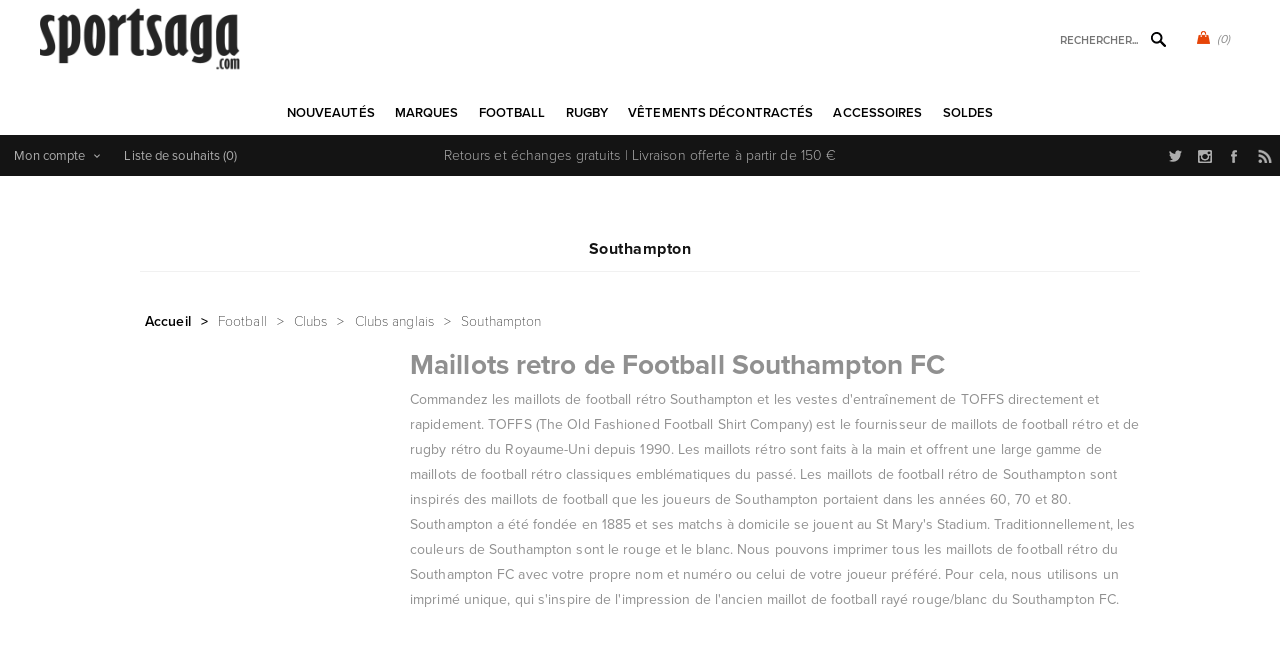

--- FILE ---
content_type: text/html; charset=utf-8
request_url: https://www.sportsaga.eu/southampton
body_size: 23741
content:
<!DOCTYPE html>
<html lang="fr"  class="html-category-page">
<head>
    <title>Maillots r&#xE9;tro de Football Southampton</title>
    <meta http-equiv="Content-type" content="text/html;charset=UTF-8" />
    <meta name="description" content="Achetez les maillots vintage de football et rugby sur Sportsaga.com, la boutique sp&#xE9;cialis&#xE9;e sport r&#xE9;tro depuis 2005." />
    <meta name="keywords" content="maillot vintage, maillots de football retro, maillots de rugby vintage, polo rugby retro, maillot foot retro" />
    <meta name="generator" content="nopCommerce" />
    <meta name="viewport" content="width=device-width, initial-scale=1" />
    <link rel="stylesheet" href="https://use.typekit.net/kgn1lds.css" media="print" onload="this.media='all'">
    <link rel="stylesheet" href="https://cdnjs.cloudflare.com/ajax/libs/tiny-slider/2.9.4/tiny-slider.css" media="print" onload="this.media='all'">
    <link rel="stylesheet" href="https://cdnjs.cloudflare.com/ajax/libs/font-awesome/6.0.0-beta3/css/all.min.css" integrity="sha512-Fo3rlrZj/k7ujTnHg4CGR2D7kSs0v4LLanw2qksYuRlEzO+tcaEPQogQ0KaoGN26/zrn20ImR1DfuLWnOo7aBA==" crossorigin="anonymous" referrerpolicy="no-referrer" media="print" onload="this.media='all'">
    
    

    <script type="application/ld+json">
{
    "@context": "http://schema.org/",
    "@type": "BreadcrumbList",
    "itemListElement": [
    {
     "@type": "ListItem",
     "position":"1",
     "item": {
         "@id":"https://www.sportsaga.eu/vetements-de-football",
         "name":"Football"
       }
    },
    {
     "@type": "ListItem",
     "position":"2",
     "item": {
         "@id":"https://www.sportsaga.eu/maillots-retro-football-vintage-clubs",
         "name":"Clubs"
       }
    },
    {
     "@type": "ListItem",
     "position":"3",
     "item": {
         "@id":"https://www.sportsaga.eu/football-vetements-clubs-anglais",
         "name":"Clubs anglais"
       }
    },
    {
     "@type": "ListItem",
     "position":"4",
     "item": {
         "@id":"https://www.sportsaga.eu/southampton",
         "name":"Southampton"
       }
    }
    ]
}
</script>

<!-- Global site tag (gtag.js) - Google Analytics -->
                <script async src='https://www.googletagmanager.com/gtag/js?id=UA-6029259-1'></script>
                <script>
                  window.dataLayer = window.dataLayer || [];
                  function gtag(){dataLayer.push(arguments);}
                  gtag('js', new Date());

                  gtag('config', 'UA-6029259-1');
                  
                </script>

    



    <link href="/Themes/Uptown/Content/css/styles.css" rel="stylesheet" type="text/css" />
<link href="/Themes/Uptown/Content/css/tables.css" rel="stylesheet" type="text/css" />
<link href="/Themes/Uptown/Content/css/mobile.css" rel="stylesheet" type="text/css" />
<link href="/Themes/Uptown/Content/css/480.css" rel="stylesheet" type="text/css" />
<link href="/Themes/Uptown/Content/css/768.css" rel="stylesheet" type="text/css" />
<link href="/Themes/Uptown/Content/css/1024.css" rel="stylesheet" type="text/css" />
<link href="/Themes/Uptown/Content/css/1280.css" rel="stylesheet" type="text/css" />
<link href="/Plugins/SevenSpikes.Core/Styles/perfect-scrollbar.min.css" rel="stylesheet" type="text/css" />
<link href="/Plugins/SevenSpikes.Nop.Plugins.AjaxFilters/Themes/Uptown/Content/AjaxFilters.css" rel="stylesheet" type="text/css" />
<link href="/Plugins/SevenSpikes.Nop.Plugins.InstantSearch/Themes/Uptown/Content/InstantSearch.css" rel="stylesheet" type="text/css" />
<link href="/Plugins/SevenSpikes.Nop.Plugins.MegaMenu/Themes/Uptown/Content/MegaMenu.css" rel="stylesheet" type="text/css" />
<link href="/Plugins/SevenSpikes.Nop.Plugins.AjaxCart/Themes/Uptown/Content/ajaxCart.css" rel="stylesheet" type="text/css" />
<link href="/Plugins/SevenSpikes.Nop.Plugins.ProductRibbons/Styles/Ribbons.common.css" rel="stylesheet" type="text/css" />
<link href="/Plugins/SevenSpikes.Nop.Plugins.ProductRibbons/Themes/Uptown/Content/Ribbons.css" rel="stylesheet" type="text/css" />
<link href="/Themes/Uptown/Content/css/theme.custom-1.css?v=65" rel="stylesheet" type="text/css" />

    
    <link rel="canonical" href="https://www.sportsaga.eu/southampton" />

    
    
    
    
    <!--Powered by nopCommerce - https://www.nopCommerce.com-->
    <!-- Meta Pixel Code -->
    <script>
    !function(f,b,e,v,n,t,s)
    {if(f.fbq)return;n=f.fbq=function(){n.callMethod?
    n.callMethod.apply(n,arguments):n.queue.push(arguments)};
    if(!f._fbq)f._fbq=n;n.push=n;n.loaded=!0;n.version='2.0';
    n.queue=[];t=b.createElement(e);t.async=!0;
    t.src=v;s=b.getElementsByTagName(e)[0];
    s.parentNode.insertBefore(t,s)}(window, document,'script',
    'https://connect.facebook.net/en_US/fbevents.js');
    fbq('init', '1547580535646207');
    fbq('track', 'PageView');
    </script>
    <noscript><img height="1" width="1" style="display:none"
    src="https://www.facebook.com/tr?id=1547580535646207&ev=PageView&noscript=1"
    /></noscript>
    <!-- End Meta Pixel Code -->
</head>
<body class="category-page-body notAndroid23 with-picture-thumbs ">
    <div class=" loader-overlay">
        <div class="loader"></div>
    </div>
    



<div class="ajax-loading-block-window" style="display: none">
</div>
<div id="dialog-notifications-success" title="Notification" style="display:none;">
</div>
<div id="dialog-notifications-error" title="Erreur" style="display:none;">
</div>
<div id="dialog-notifications-warning" title="Attention" style="display:none;">
</div>
<div id="bar-notification" class="bar-notification-container" data-close="Fermer">
</div>



<!--[if lt IE 9]>
    <div style="clear:both;height:59px;text-align:center;position:relative;">
        <a href="http://www.microsoft.com/windows/internet-explorer/default.aspx" target="_blank">
            <img src="/Themes/Uptown/Content/img/ie_warning.jpg" height="42" width="820" alt="You are using an outdated browser. For a faster, safer browsing experience, upgrade for free today." />
        </a>
    </div>
<![endif]-->




<div class="master-wrapper-page items-per-row-three two-columns">
    

    <div class="overlayOffCanvas"></div>

    

<div class="header header-1">
    

    <div class="header-lower">
        <div class="header-centering">
            <div class="header-logo">
                


<a href="/" class="logo">


<img alt="Sportsaga" title="Sportsaga" src="https://www.sportus.ch/images/thumbs/0017667.png" /></a>
            </div>

            <div class="header-cart-search-wrapper">

                


<div class="cart-wrapper" id="flyout-cart" data-removeItemFromCartUrl="/UptownTheme/RemoveItemFromCart" data-flyoutCartUrl="/UptownTheme/FlyoutShoppingCart">
    <div id="topcartlink">
        <a href="/cart" class="ico-cart">
            <span class="cart-qty">(0)</span>
        </a>
        <a href="/cart" title="&#x20AC; 0,00" class=" ico-cart-total">
        </a>
    </div>
    <div class="flyout-cart">
        <div class="mini-shopping-cart">
            <div class="count">
                    <div class="no-items-message">
                        Votre panier est vide.
                    </div>
            </div>
        </div>
    </div>
</div>  

                <div class="search-box store-search-box">
                    <form method="get" id="small-search-box-form" action="/search">
        <input type="text" class="search-box-text" id="small-searchterms" autocomplete="off" name="q" placeholder="Rechercher..." aria-label="Rechercher..." />



<input type="hidden" class="instantSearchResourceElement"
       data-highlightFirstFoundElement="true"
       data-minKeywordLength="3"
       data-defaultProductSortOption="0"
       data-instantSearchUrl="/instantSearchFor"
       data-searchPageUrl="/search"
       data-searchInProductDescriptions="true"
       data-numberOfVisibleProducts="5"
       data-noResultsResourceText=" No data found."/>

        <button type="submit" class="button-1 search-box-button">Rechercher</button>
            
</form>
                </div>
            </div>

                <div class="header-menu-wrapper">
                    <div class="header-menu">
                        <div class="close-menu">
                            <span>Close</span>
                        </div>



    <ul class="mega-menu"
        data-isRtlEnabled="false"
        data-enableClickForDropDown="false">


<li class=" ">

    <a href="/newproducts" class="" title="Nouveaut&#xE9;s" ><span> Nouveaut&#xE9;s</span></a>

</li>



<li class=" has-sublist">

    <a href="https://www.sportsaga.com" class="with-subcategories" title="Marques" ><span> Marques</span></a>

        <div class="plus-button"></div>
        <div class="sublist-wrap">
            <ul class="sublist">
                <li class="back-button">
                    <span>back</span>
                </li>


<li class=" ">

    <a href="/copa-football-tshirts" class="" title="COPA" ><span> COPA</span></a>

</li>



<li class=" ">

    <a href="/copa-classic" class="" title="COPA Football" ><span> COPA Football</span></a>

</li>



<li class=" ">

    <a href="/cruyff-classics" class="" title="Cruyff" ><span> Cruyff</span></a>

</li>



<li class=" ">

    <a href="/fred-perry" class="" title="Fred Perry" ><span> Fred Perry</span></a>

</li>



<li class=" ">

    <a href="/meyba" class="" title="Meyba" ><span> Meyba</span></a>

</li>



<li class=" ">

    <a href="/nr-nicola-raccuglia-maillots-vintage" class="" title="NR Nicola Raccuglia" ><span> NR Nicola Raccuglia</span></a>

</li>



<li class=" ">

    <a href="/off-the-pitch" class="" title="Off The Pitch" ><span> Off The Pitch</span></a>

</li>



<li class=" ">

    <a href="/maillots-toffs" class="" title="TOFFS" ><span> TOFFS</span></a>

</li>



<li class=" ">

    <a href="/abm-diffusion" class="" title="ABM Diffusion" ><span> ABM Diffusion</span></a>

</li>



<li class=" ">

    <a href="/robey" class="" title="Robey" ><span> Robey</span></a>

</li>



<li class=" ">

    <a href="/fc-loco" class="" title="FCLOCO" ><span> FCLOCO</span></a>

</li>



<li class=" ">

    <a href="/rugby-vintage" class="" title="Rugby Vintage" ><span> Rugby Vintage</span></a>

</li>



<li class=" ">

    <a href="/pouchain" class="" title="Pouchain Sportswear" ><span> Pouchain Sportswear</span></a>

</li>



<li class=" ">

    <a href="/magliamo" class="" title="Magliamo" ><span> Magliamo</span></a>

</li>



<li class=" ">

    <a href="/fc-kluif" class="" title="FC Kluif" ><span> FC Kluif</span></a>

</li>



<li class=" ">

    <a href="/p-goldsmith-sons" class="" title="P. Goldsmith &amp; Sons" ><span> P. Goldsmith &amp; Sons</span></a>

</li>

            </ul>
        </div>
</li>



<li class="has-sublist">

        <a class="with-subcategories" href="/vetements-de-football"><span>Football</span></a>

        <div class="plus-button"></div>
        <div class="sublist-wrap">
            <ul class="sublist">
                <li class="back-button">
                    <span>back</span>
                </li>
                
        <li class="has-sublist">
            <a href="/maillot-retro-football-vintage-nations" title="&#xC9;quipes nationales" class="with-subcategories"><span>&#xC9;quipes nationales</span></a>
            <div class="plus-button"></div>
            <div class="sublist-wrap">
                <ul class="sublist">
                    <li class="back-button">
                        <span>back</span>
                    </li>
                    
        <li class="has-sublist">
            <a href="/leurope-vetements-football" title="L&#x27;Europe" class="with-subcategories"><span>L&#x27;Europe</span></a>
            <div class="plus-button"></div>
            <div class="sublist-wrap">
                <ul class="sublist">
                    <li class="back-button">
                        <span>back</span>
                    </li>
                    
        <li>
            <a class="lastLevelCategory" href="/belgique" title="Belgique"><span>Belgique</span></a>
        </li>
        <li>
            <a class="lastLevelCategory" href="/pays-bas" title="Pays-Bas"><span>Pays-Bas</span></a>
        </li>
        <li>
            <a class="lastLevelCategory" href="/maillot-retro-allemagne-vintage-football" title="Allemagne"><span>Allemagne</span></a>
        </li>
        <li>
            <a class="lastLevelCategory" href="/italie-maillots-retro" title="Italie"><span>Italie</span></a>
        </li>
        <li>
            <a class="lastLevelCategory" href="/maillot-retro-veste-vintage-france-football" title="France"><span>France</span></a>
        </li>
        <li>
            <a class="lastLevelCategory" href="/maillot-ddr-veste-vintage-football-retro" title="DDR"><span>DDR</span></a>
        </li>
        <li>
            <a class="lastLevelCategory" href="/croatie-retro-de-football" title="Croatie"><span>Croatie</span></a>
        </li>
        <li>
            <a class="lastLevelCategory" href="/maillot-retro-portugal-veste-vintage-football" title="Portugal"><span>Portugal</span></a>
        </li>
        <li>
            <a class="lastLevelCategory" href="/espagne" title="Espagne"><span>Espagne</span></a>
        </li>
        <li>
            <a class="lastLevelCategory" href="/danemark" title="Danemark"><span>Danemark</span></a>
        </li>
        <li>
            <a class="lastLevelCategory" href="/maillot-vintage-angleterre-veste-retro-football" title="Angleterre"><span>Angleterre</span></a>
        </li>
        <li>
            <a class="lastLevelCategory" href="/maillot-vintage-veste-finlande-retro-football" title="Finlande"><span>Finlande</span></a>
        </li>


                        <li>
                            <a class="view-all" href="/leurope-vetements-football" title="Voir tout">
                                <span>Voir tout</span>
                            </a>
                        </li>
                </ul>
            </div>
        </li>
        <li class="has-sublist">
            <a href="/football-vetements-afrique" title="Afrique" class="with-subcategories"><span>Afrique</span></a>
            <div class="plus-button"></div>
            <div class="sublist-wrap">
                <ul class="sublist">
                    <li class="back-button">
                        <span>back</span>
                    </li>
                    
        <li>
            <a class="lastLevelCategory" href="/maillot-retro-veste-algerie-vintage" title="Alg&#xE9;rie"><span>Alg&#xE9;rie</span></a>
        </li>
        <li>
            <a class="lastLevelCategory" href="/maillot-vintage-afrique-du-sud-retro-football" title="Afrique du Sud"><span>Afrique du Sud</span></a>
        </li>
        <li>
            <a class="lastLevelCategory" href="/maillot-retro-cameroun-vintage-football" title="Cameroun"><span>Cameroun</span></a>
        </li>
        <li>
            <a class="lastLevelCategory" href="/maillot-vintage-egypte-retro-football" title="&#xC9;gypte"><span>&#xC9;gypte</span></a>
        </li>
        <li>
            <a class="lastLevelCategory" href="/nigeria" title="Nig&#xE9;ria"><span>Nig&#xE9;ria</span></a>
        </li>
        <li>
            <a class="lastLevelCategory" href="/maillot-retro-ghana-vintage-football" title="Ghana"><span>Ghana</span></a>
        </li>
        <li>
            <a class="lastLevelCategory" href="/maillot-retro-cote-d-ivoire-vintage" title="C&#xF4;te-d&#x27;Ivoire"><span>C&#xF4;te-d&#x27;Ivoire</span></a>
        </li>
        <li>
            <a class="lastLevelCategory" href="/cap-vert" title="Cap-Vert"><span>Cap-Vert</span></a>
        </li>
        <li>
            <a class="lastLevelCategory" href="/maillot-retro-maroc-veste-vintage-football" title="Maroc"><span>Maroc</span></a>
        </li>
        <li>
            <a class="lastLevelCategory" href="/senegal" title="S&#xE9;n&#xE9;gal"><span>S&#xE9;n&#xE9;gal</span></a>
        </li>
        <li>
            <a class="lastLevelCategory" href="/maillot-retro-tunisie-vintage-football" title="Tunisie"><span>Tunisie</span></a>
        </li>
        <li>
            <a class="lastLevelCategory" href="/maillot-zaire-vintage-veste-retro-football" title="Za&#xEF;re"><span>Za&#xEF;re</span></a>
        </li>


                </ul>
            </div>
        </li>
        <li class="has-sublist">
            <a href="/football-vetements-asie-oceanie" title="Asie &amp; Oceanie" class="with-subcategories"><span>Asie &amp; Oceanie</span></a>
            <div class="plus-button"></div>
            <div class="sublist-wrap">
                <ul class="sublist">
                    <li class="back-button">
                        <span>back</span>
                    </li>
                    
        <li>
            <a class="lastLevelCategory" href="/maillot-retro-australie-veste-vintage-football" title="Australie"><span>Australie</span></a>
        </li>
        <li>
            <a class="lastLevelCategory" href="/maillot-vintage-chine-retro-football" title="Chine"><span>Chine</span></a>
        </li>
        <li>
            <a class="lastLevelCategory" href="/maillot-retro-coree-du-sud-vintage-football" title="Cor&#xE9;e du Sud"><span>Cor&#xE9;e du Sud</span></a>
        </li>
        <li>
            <a class="lastLevelCategory" href="/maillot-retro-veste-vintage-iran" title="Iran"><span>Iran</span></a>
        </li>
        <li>
            <a class="lastLevelCategory" href="/maillot-retro-japon-veste-vintage-football" title="Japon"><span>Japon</span></a>
        </li>
        <li>
            <a class="lastLevelCategory" href="/maillot-vintage-nouvelle-zelande-retro-football" title="Nouvelle-Z&#xE9;lande"><span>Nouvelle-Z&#xE9;lande</span></a>
        </li>
        <li>
            <a class="lastLevelCategory" href="/maillot-retro-coree-du-nord-vintage-football" title="Cor&#xE9;e du Nord"><span>Cor&#xE9;e du Nord</span></a>
        </li>
        <li>
            <a class="lastLevelCategory" href="/veste-vintage-arabie-saoudite-retro-football" title="Arabie Saoudite"><span>Arabie Saoudite</span></a>
        </li>
        <li>
            <a class="lastLevelCategory" href="/tibet" title="Tibet"><span>Tibet</span></a>
        </li>


                </ul>
            </div>
        </li>
        <li class="has-sublist">
            <a href="/football-vetements-amerique-du-sud" title="Am&#xE9;rique du Sud" class="with-subcategories"><span>Am&#xE9;rique du Sud</span></a>
            <div class="plus-button"></div>
            <div class="sublist-wrap">
                <ul class="sublist">
                    <li class="back-button">
                        <span>back</span>
                    </li>
                    
        <li>
            <a class="lastLevelCategory" href="/maillot-vintage-argentine-maradona-football-retro" title="Argentine"><span>Argentine</span></a>
        </li>
        <li>
            <a class="lastLevelCategory" href="/maillot-retro-bresil-veste-vintage-football" title="Br&#xE9;sil"><span>Br&#xE9;sil</span></a>
        </li>
        <li>
            <a class="lastLevelCategory" href="/maillot-retro-veste-vintage-uruguay" title="Uruguay"><span>Uruguay</span></a>
        </li>
        <li>
            <a class="lastLevelCategory" href="/maillot-chili-retro-veste-vintage-footbal" title="Chili"><span>Chili</span></a>
        </li>
        <li>
            <a class="lastLevelCategory" href="/maillot-colombie-retro-tshirt-vintage-football" title="Colombie"><span>Colombie</span></a>
        </li>
        <li>
            <a class="lastLevelCategory" href="/maillot-retro-equateur-vintage-football" title="&#xC9;quateur"><span>&#xC9;quateur</span></a>
        </li>
        <li>
            <a class="lastLevelCategory" href="/maillot-retro-perou-veste-vintage-football" title="P&#xE9;rou"><span>P&#xE9;rou</span></a>
        </li>
        <li>
            <a class="lastLevelCategory" href="/maillot-retro-suriname-veste-vintage-football" title="Suriname"><span>Suriname</span></a>
        </li>


                </ul>
            </div>
        </li>
        <li class="has-sublist">
            <a href="/amerique-du-nord-vetements" title="Am&#xE9;rique du Nord" class="with-subcategories"><span>Am&#xE9;rique du Nord</span></a>
            <div class="plus-button"></div>
            <div class="sublist-wrap">
                <ul class="sublist">
                    <li class="back-button">
                        <span>back</span>
                    </li>
                    
        <li>
            <a class="lastLevelCategory" href="/maillot-retro-canada-vintage-football" title="Canada"><span>Canada</span></a>
        </li>
        <li>
            <a class="lastLevelCategory" href="/maillot-vintage-costa-rica-retro-football" title="Costa Rica"><span>Costa Rica</span></a>
        </li>
        <li>
            <a class="lastLevelCategory" href="/maillot-retro-cuba-veste-vintage-football" title="Cuba"><span>Cuba</span></a>
        </li>
        <li>
            <a class="lastLevelCategory" href="/maillot-vintage-jamaique-retro-football" title="Jama&#xEF;que"><span>Jama&#xEF;que</span></a>
        </li>
        <li>
            <a class="lastLevelCategory" href="/maillot-mexique-retro-veste-vintage-football" title="Mexique"><span>Mexique</span></a>
        </li>
        <li>
            <a class="lastLevelCategory" href="/usa" title="&#xC9;tats-Unis"><span>&#xC9;tats-Unis</span></a>
        </li>


                </ul>
            </div>
        </li>


                </ul>
            </div>
        </li>
        <li class="has-sublist">
            <a href="/maillots-retro-football-vintage-clubs" title="Clubs" class="with-subcategories"><span>Clubs</span></a>
            <div class="plus-button"></div>
            <div class="sublist-wrap">
                <ul class="sublist">
                    <li class="back-button">
                        <span>back</span>
                    </li>
                    
        <li>
            <a class="lastLevelCategory" href="/club-nacional-de-football" title="Club Nacional de Football"><span>Club Nacional de Football</span></a>
        </li>
        <li class="has-sublist">
            <a href="/clubs-argentin-vetements" title="Clubs Argentin" class="with-subcategories"><span>Clubs Argentin</span></a>
            <div class="plus-button"></div>
            <div class="sublist-wrap">
                <ul class="sublist">
                    <li class="back-button">
                        <span>back</span>
                    </li>
                    
        <li>
            <a class="lastLevelCategory" href="/boca-juniors-vintage-retro" title="Boca Juniors"><span>Boca Juniors</span></a>
        </li>
        <li>
            <a class="lastLevelCategory" href="/estudiantes" title="Estudiantes"><span>Estudiantes</span></a>
        </li>
        <li>
            <a class="lastLevelCategory" href="/independiente" title="Independiente"><span>Independiente</span></a>
        </li>
        <li>
            <a class="lastLevelCategory" href="/river-plate-retro-football-vintage" title="River Plate"><span>River Plate</span></a>
        </li>


                </ul>
            </div>
        </li>
        <li class="has-sublist">
            <a href="/clubs-belges-vetements" title="Clubs Belges" class="with-subcategories"><span>Clubs Belges</span></a>
            <div class="plus-button"></div>
            <div class="sublist-wrap">
                <ul class="sublist">
                    <li class="back-button">
                        <span>back</span>
                    </li>
                    
        <li>
            <a class="lastLevelCategory" href="/racing-mechelen" title="Racing Mechelen"><span>Racing Mechelen</span></a>
        </li>
        <li>
            <a class="lastLevelCategory" href="/berchem-sport-retro-football-vintage" title="Berchem Sport"><span>Berchem Sport</span></a>
        </li>
        <li>
            <a class="lastLevelCategory" href="/club-brugge-retro-football-vintage" title="Club Brugge"><span>Club Brugge</span></a>
        </li>
        <li>
            <a class="lastLevelCategory" href="/kv-mechelen-2" title="KV Mechelen"><span>KV Mechelen</span></a>
        </li>


                </ul>
            </div>
        </li>
        <li class="has-sublist">
            <a href="/clubs-bresiliennes-vetements" title="Clubs Br&#xE9;siliennes" class="with-subcategories"><span>Clubs Br&#xE9;siliennes</span></a>
            <div class="plus-button"></div>
            <div class="sublist-wrap">
                <ul class="sublist">
                    <li class="back-button">
                        <span>back</span>
                    </li>
                    
        <li>
            <a class="lastLevelCategory" href="/botafogo" title="Botafogo"><span>Botafogo</span></a>
        </li>
        <li>
            <a class="lastLevelCategory" href="/corinthians-2" title="Corinthians"><span>Corinthians</span></a>
        </li>
        <li>
            <a class="lastLevelCategory" href="/fluminense" title="Fluminense"><span>Fluminense</span></a>
        </li>
        <li>
            <a class="lastLevelCategory" href="/flamengo" title="Flamengo"><span>Flamengo</span></a>
        </li>
        <li>
            <a class="lastLevelCategory" href="/gremio-2" title="Gremio"><span>Gremio</span></a>
        </li>
        <li>
            <a class="lastLevelCategory" href="/sc-internacional" title="Internacional"><span>Internacional</span></a>
        </li>
        <li>
            <a class="lastLevelCategory" href="/santos-vintage-football-retro" title="Santos FC"><span>Santos FC</span></a>
        </li>
        <li>
            <a class="lastLevelCategory" href="/sao-paulo-maillots-retro" title="Sao Paulo"><span>Sao Paulo</span></a>
        </li>
        <li>
            <a class="lastLevelCategory" href="/vasco-da-gama" title="Vasco Da Gama"><span>Vasco Da Gama</span></a>
        </li>


                </ul>
            </div>
        </li>
        <li class="has-sublist">
            <a href="/clubs-allemands-vetements" title="Clubs Allemands" class="with-subcategories"><span>Clubs Allemands</span></a>
            <div class="plus-button"></div>
            <div class="sublist-wrap">
                <ul class="sublist">
                    <li class="back-button">
                        <span>back</span>
                    </li>
                    
        <li>
            <a class="lastLevelCategory" href="/borussia-monchengladbach" title="Borussia M&#xF6;nchengladbach"><span>Borussia M&#xF6;nchengladbach</span></a>
        </li>
        <li>
            <a class="lastLevelCategory" href="/tsv-1860-munchen" title="TSV 1860 M&#xFC;nchen"><span>TSV 1860 M&#xFC;nchen</span></a>
        </li>
        <li>
            <a class="lastLevelCategory" href="/arminia-bielefeld-retro-football-vintage" title="Arminia Bielefeld"><span>Arminia Bielefeld</span></a>
        </li>
        <li>
            <a class="lastLevelCategory" href="/borussia-dortmund" title="Borussia Dortmund"><span>Borussia Dortmund</span></a>
        </li>
        <li>
            <a class="lastLevelCategory" href="/fc-bayern-munchen" title="FC Bayern M&#xFC;nchen"><span>FC Bayern M&#xFC;nchen</span></a>
        </li>
        <li>
            <a class="lastLevelCategory" href="/eintracht-frankfurt" title="Eintracht Frankfurt"><span>Eintracht Frankfurt</span></a>
        </li>


                </ul>
            </div>
        </li>
        <li class="has-sublist">
            <a href="/football-vetements-clubs-anglais" title="Clubs anglais" class="with-subcategories"><span>Clubs anglais</span></a>
            <div class="plus-button"></div>
            <div class="sublist-wrap">
                <ul class="sublist">
                    <li class="back-button">
                        <span>back</span>
                    </li>
                    
        <li>
            <a class="lastLevelCategory" href="/arsenal-vintage-football-retro" title="Arsenal"><span>Arsenal</span></a>
        </li>
        <li>
            <a class="lastLevelCategory" href="/maillots-football-brentford-fc" title="Brentford FC"><span>Brentford FC</span></a>
        </li>
        <li>
            <a class="lastLevelCategory" href="/chelsea-vintage-football-retro" title="Chelsea"><span>Chelsea</span></a>
        </li>
        <li>
            <a class="lastLevelCategory" href="/crystal-palace" title="Crystal Palace"><span>Crystal Palace</span></a>
        </li>
        <li>
            <a class="lastLevelCategory" href="/tottenham-hotspur" title="Tottenham Hotspur"><span>Tottenham Hotspur</span></a>
        </li>
        <li>
            <a class="lastLevelCategory" href="/everton" title="Everton"><span>Everton</span></a>
        </li>
        <li>
            <a class="lastLevelCategory" href="/wimbledon-fc" title="Wimbledon FC"><span>Wimbledon FC</span></a>
        </li>
        <li>
            <a class="lastLevelCategory" href="/nottingham-forest" title="Nottingham Forest"><span>Nottingham Forest</span></a>
        </li>
        <li>
            <a class="lastLevelCategory" href="/fulham" title="Fulham"><span>Fulham</span></a>
        </li>
        <li>
            <a class="lastLevelCategory" href="/ipswich-town" title="Ipswich Town"><span>Ipswich Town</span></a>
        </li>
        <li>
            <a class="lastLevelCategory" href="/liverpool" title="Liverpool"><span>Liverpool</span></a>
        </li>
        <li>
            <a class="lastLevelCategory" href="/manchester-united-retro-football-vintage" title="Manchester United"><span>Manchester United</span></a>
        </li>


                        <li>
                            <a class="view-all" href="/football-vetements-clubs-anglais" title="Voir tout">
                                <span>Voir tout</span>
                            </a>
                        </li>
                </ul>
            </div>
        </li>
        <li class="has-sublist">
            <a href="/clubs-francais-vetements" title="Clubs Fran&#xE7;ais" class="with-subcategories"><span>Clubs Fran&#xE7;ais</span></a>
            <div class="plus-button"></div>
            <div class="sublist-wrap">
                <ul class="sublist">
                    <li class="back-button">
                        <span>back</span>
                    </li>
                    
        <li>
            <a class="lastLevelCategory" href="/stade-rennais" title="Stade Rennais"><span>Stade Rennais</span></a>
        </li>
        <li>
            <a class="lastLevelCategory" href="/as-saint-etienne-vintage-football-retro" title="AS Saint-&#xC9;tienne"><span>AS Saint-&#xC9;tienne</span></a>
        </li>
        <li>
            <a class="lastLevelCategory" href="/maillots-retro-fc-nantes" title="FC Nantes"><span>FC Nantes</span></a>
        </li>
        <li>
            <a class="lastLevelCategory" href="/girondins-de-bordeaux-vintage-football-retro" title="Girondins de Bordeaux"><span>Girondins de Bordeaux</span></a>
        </li>
        <li>
            <a class="lastLevelCategory" href="/lille-olympique-sporting-club" title="Lille Olympique Sporting Club"><span>Lille Olympique Sporting Club</span></a>
        </li>
        <li>
            <a class="lastLevelCategory" href="/olympique-marseille" title="Olympique Marseille"><span>Olympique Marseille</span></a>
        </li>
        <li>
            <a class="lastLevelCategory" href="/paris-saint-germain" title="Paris Saint-Germain"><span>Paris Saint-Germain</span></a>
        </li>
        <li>
            <a class="lastLevelCategory" href="/red-star-paris" title="Red Star FC"><span>Red Star FC</span></a>
        </li>
        <li>
            <a class="lastLevelCategory" href="/maillot-vintage-bastia-retro-football" title="SC Bastia"><span>SC Bastia</span></a>
        </li>
        <li>
            <a class="lastLevelCategory" href="/toulouse-fc" title="Toulouse FC"><span>Toulouse FC</span></a>
        </li>


                </ul>
            </div>
        </li>
        <li class="has-sublist">
            <a href="/clubs-italiens-2" title="Clubs Italiens" class="with-subcategories"><span>Clubs Italiens</span></a>
            <div class="plus-button"></div>
            <div class="sublist-wrap">
                <ul class="sublist">
                    <li class="back-button">
                        <span>back</span>
                    </li>
                    
        <li>
            <a class="lastLevelCategory" href="/atalanta-bc" title="Atalanta BC"><span>Atalanta BC</span></a>
        </li>
        <li>
            <a class="lastLevelCategory" href="/as-roma-retro-vintage" title="AS Roma"><span>AS Roma</span></a>
        </li>
        <li>
            <a class="lastLevelCategory" href="/bologna-fc-1909" title="Bologna FC 1909"><span>Bologna FC 1909</span></a>
        </li>
        <li>
            <a class="lastLevelCategory" href="/cagliari" title="Cagliari"><span>Cagliari</span></a>
        </li>
        <li>
            <a class="lastLevelCategory" href="/fiorentina" title="Fiorentina"><span>Fiorentina</span></a>
        </li>
        <li>
            <a class="lastLevelCategory" href="/genoa" title="Genoa"><span>Genoa</span></a>
        </li>
        <li>
            <a class="lastLevelCategory" href="/milan-ac-vintage-football-retro" title="Milan AC"><span>Milan AC</span></a>
        </li>
        <li>
            <a class="lastLevelCategory" href="/inter-milan-retro-football-vintage" title="Inter Milan"><span>Inter Milan</span></a>
        </li>
        <li>
            <a class="lastLevelCategory" href="/juventus-turin-vintage-football-retro" title="Juventus"><span>Juventus</span></a>
        </li>
        <li>
            <a class="lastLevelCategory" href="/lazio-roma" title="Lazio Roma"><span>Lazio Roma</span></a>
        </li>
        <li>
            <a class="lastLevelCategory" href="/naples-vintage-football-retro" title="Naples"><span>Naples</span></a>
        </li>
        <li>
            <a class="lastLevelCategory" href="/palerme-retro-football-vintage" title="Palerme"><span>Palerme</span></a>
        </li>


                        <li>
                            <a class="view-all" href="/clubs-italiens-2" title="Voir tout">
                                <span>Voir tout</span>
                            </a>
                        </li>
                </ul>
            </div>
        </li>
        <li class="has-sublist">
            <a href="/football-vetements-clubs-neerlandais" title="Clubs n&#xE9;erlandais" class="with-subcategories"><span>Clubs n&#xE9;erlandais</span></a>
            <div class="plus-button"></div>
            <div class="sublist-wrap">
                <ul class="sublist">
                    <li class="back-button">
                        <span>back</span>
                    </li>
                    
        <li>
            <a class="lastLevelCategory" href="/feyenoord-rotterdam-retro-football-vintage" title="Feyenoord Rotterdam"><span>Feyenoord Rotterdam</span></a>
        </li>
        <li>
            <a class="lastLevelCategory" href="/fc-groningen" title="FC Groningen"><span>FC Groningen</span></a>
        </li>
        <li>
            <a class="lastLevelCategory" href="/sc-heerenveen" title="SC Heerenveen"><span>SC Heerenveen</span></a>
        </li>


                </ul>
            </div>
        </li>
        <li class="has-sublist">
            <a href="/clubs-espagnols-vetements" title="Clubs Espagnols" class="with-subcategories"><span>Clubs Espagnols</span></a>
            <div class="plus-button"></div>
            <div class="sublist-wrap">
                <ul class="sublist">
                    <li class="back-button">
                        <span>back</span>
                    </li>
                    
        <li>
            <a class="lastLevelCategory" href="/official-fc-barcelona-collection" title="FC Barcelona"><span>FC Barcelona</span></a>
        </li>
        <li>
            <a class="lastLevelCategory" href="/atletico-madrid" title="Atletico Madrid"><span>Atletico Madrid</span></a>
        </li>
        <li>
            <a class="lastLevelCategory" href="/real-madrid-retro-football-vintage" title="Real Madrid"><span>Real Madrid</span></a>
        </li>
        <li>
            <a class="lastLevelCategory" href="/real-betis-sevilla" title="Real Betis Sevilla"><span>Real Betis Sevilla</span></a>
        </li>
        <li>
            <a class="lastLevelCategory" href="/sevilla-fc" title="Sevilla FC"><span>Sevilla FC</span></a>
        </li>
        <li>
            <a class="lastLevelCategory" href="/valencia" title="Valencia"><span>Valencia</span></a>
        </li>


                </ul>
            </div>
        </li>
        <li class="has-sublist">
            <a href="/portugal-4" title="Portugal" class="with-subcategories"><span>Portugal</span></a>
            <div class="plus-button"></div>
            <div class="sublist-wrap">
                <ul class="sublist">
                    <li class="back-button">
                        <span>back</span>
                    </li>
                    
        <li>
            <a class="lastLevelCategory" href="/benfica" title="Benfica"><span>Benfica</span></a>
        </li>
        <li>
            <a class="lastLevelCategory" href="/fc-porto" title="FC Porto"><span>FC Porto</span></a>
        </li>
        <li>
            <a class="lastLevelCategory" href="/sporting-clube-de-portugal" title="Sporting Clube de Portugal"><span>Sporting Clube de Portugal</span></a>
        </li>


                </ul>
            </div>
        </li>
        <li class="has-sublist">
            <a href="/clubs-ecossais-vetements" title="Clubs &#xC9;cossais" class="with-subcategories"><span>Clubs &#xC9;cossais</span></a>
            <div class="plus-button"></div>
            <div class="sublist-wrap">
                <ul class="sublist">
                    <li class="back-button">
                        <span>back</span>
                    </li>
                    
        <li>
            <a class="lastLevelCategory" href="/aberdeen-vintage-football-retro" title="Aberdeen"><span>Aberdeen</span></a>
        </li>
        <li>
            <a class="lastLevelCategory" href="/celtic" title="Celtic"><span>Celtic</span></a>
        </li>
        <li>
            <a class="lastLevelCategory" href="/dunfermline-athletic-retro-football-vintage" title="Dunfermline Athletic"><span>Dunfermline Athletic</span></a>
        </li>
        <li>
            <a class="lastLevelCategory" href="/dundee-fc-vintage-football-retro" title="Dundee FC"><span>Dundee FC</span></a>
        </li>
        <li>
            <a class="lastLevelCategory" href="/hibernian" title="Hibernian"><span>Hibernian</span></a>
        </li>
        <li>
            <a class="lastLevelCategory" href="/rangers" title="Rangers"><span>Rangers</span></a>
        </li>
        <li>
            <a class="lastLevelCategory" href="/st-mirren" title="St. Mirren"><span>St. Mirren</span></a>
        </li>
        <li>
            <a class="lastLevelCategory" href="/st-johnstone" title="St. Johnstone"><span>St. Johnstone</span></a>
        </li>


                </ul>
            </div>
        </li>


                        <li>
                            <a class="view-all" href="/maillots-retro-football-vintage-clubs" title="Voir tout">
                                <span>Voir tout</span>
                            </a>
                        </li>
                </ul>
            </div>
        </li>
        <li class="has-sublist">
            <a href="/joueurs-de-legende" title="L&#xE9;gendes du Football" class="with-subcategories"><span>L&#xE9;gendes du Football</span></a>
            <div class="plus-button"></div>
            <div class="sublist-wrap">
                <ul class="sublist">
                    <li class="back-button">
                        <span>back</span>
                    </li>
                    
        <li>
            <a class="lastLevelCategory" href="/diego-mardona" title="Diego Maradona"><span>Diego Maradona</span></a>
        </li>
        <li>
            <a class="lastLevelCategory" href="/eric-cantona" title="Eric Cantona"><span>Eric Cantona</span></a>
        </li>
        <li>
            <a class="lastLevelCategory" href="/carlos-valderrama" title="Carlos Valderrama"><span>Carlos Valderrama</span></a>
        </li>
        <li>
            <a class="lastLevelCategory" href="/zinedine-zidane" title="Zinedine Zidane"><span>Zinedine Zidane</span></a>
        </li>
        <li>
            <a class="lastLevelCategory" href="/francesco-totti" title="Francesco Totti"><span>Francesco Totti</span></a>
        </li>
        <li>
            <a class="lastLevelCategory" href="/pele" title="Pel&#xE9;"><span>Pel&#xE9;</span></a>
        </li>
        <li>
            <a class="lastLevelCategory" href="/george-best" title="George Best"><span>George Best</span></a>
        </li>
        <li>
            <a class="lastLevelCategory" href="/socrates" title="Socrates "><span>Socrates </span></a>
        </li>
        <li>
            <a class="lastLevelCategory" href="/paul-gascoigne" title="Paul Gascoigne"><span>Paul Gascoigne</span></a>
        </li>
        <li>
            <a class="lastLevelCategory" href="/paolo-maldini" title="Paolo Maldini"><span>Paolo Maldini</span></a>
        </li>
        <li>
            <a class="lastLevelCategory" href="/michel-platini" title="Michel Platini"><span>Michel Platini</span></a>
        </li>
        <li>
            <a class="lastLevelCategory" href="/paolo-rossi" title="Paolo Rossi"><span>Paolo Rossi</span></a>
        </li>


                        <li>
                            <a class="view-all" href="/joueurs-de-legende" title="Voir tout">
                                <span>Voir tout</span>
                            </a>
                        </li>
                </ul>
            </div>
        </li>
        <li>
            <a class="lastLevelCategory" href="/maillots-retro-de-football" title="Maillots Retro de Football"><span>Maillots Retro de Football</span></a>
        </li>
        <li>
            <a class="lastLevelCategory" href="/vestes-vintage-football" title="Vestes Retro"><span>Vestes Retro</span></a>
        </li>
        <li>
            <a class="lastLevelCategory" href="/maillots-de-football-2" title="Maillots de Football"><span>Maillots de Football</span></a>
        </li>
        <li>
            <a class="lastLevelCategory" href="/t-shirts-football" title="T-shirts de Football"><span>T-shirts de Football</span></a>
        </li>
        <li>
            <a class="lastLevelCategory" href="/sweats-football" title="Sweats"><span>Sweats</span></a>
        </li>
        <li>
            <a class="lastLevelCategory" href="/retro-ballons-de-foot" title="R&#xE9;tro Ballons de Foot"><span>R&#xE9;tro Ballons de Foot</span></a>
        </li>

            </ul>
        </div>

</li>

<li class="has-sublist">

        <a class="with-subcategories" href="/rugby"><span>Rugby</span></a>

        <div class="plus-button"></div>
        <div class="sublist-wrap">
            <ul class="sublist">
                <li class="back-button">
                    <span>back</span>
                </li>
                
        <li class="has-sublist">
            <a href="/equipes-nationales" title="&#xC9;quipes Nationales" class="with-subcategories"><span>&#xC9;quipes Nationales</span></a>
            <div class="plus-button"></div>
            <div class="sublist-wrap">
                <ul class="sublist">
                    <li class="back-button">
                        <span>back</span>
                    </li>
                    
        <li>
            <a class="lastLevelCategory" href="/tonga-rugby" title="Tonga"><span>Tonga</span></a>
        </li>
        <li>
            <a class="lastLevelCategory" href="/argentine-rugby" title="Argentine"><span>Argentine</span></a>
        </li>
        <li>
            <a class="lastLevelCategory" href="/australie-rugby-2" title="Australie"><span>Australie</span></a>
        </li>
        <li>
            <a class="lastLevelCategory" href="/canada-rugby" title="Canada"><span>Canada</span></a>
        </li>
        <li>
            <a class="lastLevelCategory" href="/angleterre-rugby-2" title="Angleterre"><span>Angleterre</span></a>
        </li>
        <li>
            <a class="lastLevelCategory" href="/france-rugby" title="France"><span>France</span></a>
        </li>
        <li>
            <a class="lastLevelCategory" href="/fidji" title="Fidji"><span>Fidji</span></a>
        </li>
        <li>
            <a class="lastLevelCategory" href="/irlande-rugby-2" title="Irlande"><span>Irlande</span></a>
        </li>
        <li>
            <a class="lastLevelCategory" href="/italie-rugby" title="Italie"><span>Italie</span></a>
        </li>
        <li>
            <a class="lastLevelCategory" href="/japon-rugby" title="Japon"><span>Japon</span></a>
        </li>
        <li>
            <a class="lastLevelCategory" href="/pays-bas-rugby" title="Pays-Bas"><span>Pays-Bas</span></a>
        </li>
        <li>
            <a class="lastLevelCategory" href="/nouvelle-zelande-rugby-2" title="Nouvelle-Z&#xE9;lande"><span>Nouvelle-Z&#xE9;lande</span></a>
        </li>


                        <li>
                            <a class="view-all" href="/equipes-nationales" title="Voir tout">
                                <span>Voir tout</span>
                            </a>
                        </li>
                </ul>
            </div>
        </li>
        <li>
            <a class="lastLevelCategory" href="/maillots-retro-de-rugby" title="Maillots Retro de Rugby"><span>Maillots Retro de Rugby</span></a>
        </li>
        <li>
            <a class="lastLevelCategory" href="/polos-rugby" title="Polos Rugby"><span>Polos Rugby</span></a>
        </li>
        <li>
            <a class="lastLevelCategory" href="/sweats-sweats-a-capuche" title="Sweats &amp; Sweats &#xE0; capuche"><span>Sweats &amp; Sweats &#xE0; capuche</span></a>
        </li>
        <li>
            <a class="lastLevelCategory" href="/ballons-de-rugby" title="Ballons de rugby"><span>Ballons de rugby</span></a>
        </li>
        <li>
            <a class="lastLevelCategory" href="/six-nations-rugby" title="Six Nations Rugby"><span>Six Nations Rugby</span></a>
        </li>

            </ul>
        </div>

</li>

<li class="has-sublist">

        <a class="with-subcategories" href="/vetements-mode-hommes"><span>V&#xEA;tements D&#xE9;contract&#xE9;s</span></a>

        <div class="plus-button"></div>
        <div class="sublist-wrap">
            <ul class="sublist">
                <li class="back-button">
                    <span>back</span>
                </li>
                
        <li>
            <a class="lastLevelCategory" href="/polos-sport-mode-vintage" title="Polos"><span>Polos</span></a>
        </li>
        <li>
            <a class="lastLevelCategory" href="/tshirts-casual-epais-numero-personnalise" title="T-shirts &#xE0; num&#xE9;ro personnalis&#xE9;"><span>T-shirts &#xE0; num&#xE9;ro personnalis&#xE9;</span></a>
        </li>
        <li>
            <a class="lastLevelCategory" href="/t-shirts-sport-culture" title="T-shirts"><span>T-shirts</span></a>
        </li>
        <li>
            <a class="lastLevelCategory" href="/sweats-capuche-sport" title="Sweats &amp; Sweats &#xE0; capuche"><span>Sweats &amp; Sweats &#xE0; capuche</span></a>
        </li>
        <li>
            <a class="lastLevelCategory" href="/vestes-de-survetement-sport-vintage" title="Vestes de surv&#xEA;tement"><span>Vestes de surv&#xEA;tement</span></a>
        </li>
        <li>
            <a class="lastLevelCategory" href="/pantalons-sport-bas-survetement" title="Pantalons &amp; Bas de surv&#xEA;tement"><span>Pantalons &amp; Bas de surv&#xEA;tement</span></a>
        </li>
        <li>
            <a class="lastLevelCategory" href="/casquettes-sport" title="Casquettes"><span>Casquettes</span></a>
        </li>
        <li>
            <a class="lastLevelCategory" href="/bonnets-sport" title="Bonnets &amp; &#xC9;charpes"><span>Bonnets &amp; &#xC9;charpes</span></a>
        </li>
        <li>
            <a class="lastLevelCategory" href="/bermudas-shorts-sport" title="Bermudas &amp; Shorts"><span>Bermudas &amp; Shorts</span></a>
        </li>
        <li>
            <a class="lastLevelCategory" href="/chaussettes-casual" title="Chaussettes"><span>Chaussettes</span></a>
        </li>
        <li>
            <a class="lastLevelCategory" href="/vestes-blousons-sport" title="Vestes &amp; Blousons"><span>Vestes &amp; Blousons</span></a>
        </li>
        <li>
            <a class="lastLevelCategory" href="/boxers-sport" title="Boxers"><span>Boxers</span></a>
        </li>

            </ul>
        </div>

</li>

<li class="has-sublist">

        <a class="with-subcategories" href="/accessoires-sport-vintage-retro"><span>Accessoires</span></a>

        <div class="plus-button"></div>
        <div class="sublist-wrap">
            <ul class="sublist">
                <li class="back-button">
                    <span>back</span>
                </li>
                
        <li>
            <a class="lastLevelCategory" href="/plaques-de-rue" title="Plaques de Rue"><span>Plaques de Rue</span></a>
        </li>
        <li>
            <a class="lastLevelCategory" href="/trophees" title="Troph&#xE9;es"><span>Troph&#xE9;es</span></a>
        </li>
        <li>
            <a class="lastLevelCategory" href="/ensemble-de-couette" title="Ensemble de Couette"><span>Ensemble de Couette</span></a>
        </li>
        <li>
            <a class="lastLevelCategory" href="/stade-3d-puzzles" title="Stade 3D Puzzles"><span>Stade 3D Puzzles</span></a>
        </li>
        <li>
            <a class="lastLevelCategory" href="/vintage-baseball-accessoires" title="Vintage Baseball Accessoires"><span>Vintage Baseball Accessoires</span></a>
        </li>
        <li>
            <a class="lastLevelCategory" href="/tasses" title="Tasses"><span>Tasses</span></a>
        </li>
        <li>
            <a class="lastLevelCategory" href="/ballons-football-rugby-basketball" title="(R&#xE9;tro) Ballons"><span>(R&#xE9;tro) Ballons</span></a>
        </li>
        <li>
            <a class="lastLevelCategory" href="/accessoires-boxe-retro-vintage" title="Vintage Boxe"><span>Vintage Boxe</span></a>
        </li>
        <li>
            <a class="lastLevelCategory" href="/sacs-sport-vintage-retro" title="Sacs"><span>Sacs</span></a>
        </li>
        <li>
            <a class="lastLevelCategory" href="/chaussures-vintage-cuir-retro" title="Chaussures r&#xE9;tro"><span>Chaussures r&#xE9;tro</span></a>
        </li>
        <li>
            <a class="lastLevelCategory" href="/les-lampes" title="Les Lampes"><span>Les Lampes</span></a>
        </li>
        <li>
            <a class="lastLevelCategory" href="/flocage" title="Flocage"><span>Flocage</span></a>
        </li>

            </ul>
        </div>

</li>

<li class=" ">

    <a href="/offres-speciales-promotions" class="" title="Soldes" ><span> Soldes</span></a>

</li>


        
    </ul>
    <div class="menu-title"><span>Menu</span></div>
    <ul class="mega-menu-responsive">


<li class=" ">

    <a href="/newproducts" class="" title="Nouveaut&#xE9;s" ><span> Nouveaut&#xE9;s</span></a>

</li>



<li class=" has-sublist">

    <a href="https://www.sportsaga.com" class="with-subcategories" title="Marques" ><span> Marques</span></a>

        <div class="plus-button"></div>
        <div class="sublist-wrap">
            <ul class="sublist">
                <li class="back-button">
                    <span>back</span>
                </li>


<li class=" ">

    <a href="/copa-football-tshirts" class="" title="COPA" ><span> COPA</span></a>

</li>



<li class=" ">

    <a href="/copa-classic" class="" title="COPA Football" ><span> COPA Football</span></a>

</li>



<li class=" ">

    <a href="/cruyff-classics" class="" title="Cruyff" ><span> Cruyff</span></a>

</li>



<li class=" ">

    <a href="/fred-perry" class="" title="Fred Perry" ><span> Fred Perry</span></a>

</li>



<li class=" ">

    <a href="/meyba" class="" title="Meyba" ><span> Meyba</span></a>

</li>



<li class=" ">

    <a href="/nr-nicola-raccuglia-maillots-vintage" class="" title="NR Nicola Raccuglia" ><span> NR Nicola Raccuglia</span></a>

</li>



<li class=" ">

    <a href="/off-the-pitch" class="" title="Off The Pitch" ><span> Off The Pitch</span></a>

</li>



<li class=" ">

    <a href="/maillots-toffs" class="" title="TOFFS" ><span> TOFFS</span></a>

</li>



<li class=" ">

    <a href="/abm-diffusion" class="" title="ABM Diffusion" ><span> ABM Diffusion</span></a>

</li>



<li class=" ">

    <a href="/robey" class="" title="Robey" ><span> Robey</span></a>

</li>



<li class=" ">

    <a href="/fc-loco" class="" title="FCLOCO" ><span> FCLOCO</span></a>

</li>



<li class=" ">

    <a href="/rugby-vintage" class="" title="Rugby Vintage" ><span> Rugby Vintage</span></a>

</li>



<li class=" ">

    <a href="/pouchain" class="" title="Pouchain Sportswear" ><span> Pouchain Sportswear</span></a>

</li>



<li class=" ">

    <a href="/magliamo" class="" title="Magliamo" ><span> Magliamo</span></a>

</li>



<li class=" ">

    <a href="/fc-kluif" class="" title="FC Kluif" ><span> FC Kluif</span></a>

</li>



<li class=" ">

    <a href="/p-goldsmith-sons" class="" title="P. Goldsmith &amp; Sons" ><span> P. Goldsmith &amp; Sons</span></a>

</li>

            </ul>
        </div>
</li>



<li class="has-sublist">

        <a class="with-subcategories" href="/vetements-de-football"><span>Football</span></a>

        <div class="plus-button"></div>
        <div class="sublist-wrap">
            <ul class="sublist">
                <li class="back-button">
                    <span>back</span>
                </li>
                
        <li class="has-sublist">
            <a href="/maillot-retro-football-vintage-nations" title="&#xC9;quipes nationales" class="with-subcategories"><span>&#xC9;quipes nationales</span></a>
            <div class="plus-button"></div>
            <div class="sublist-wrap">
                <ul class="sublist">
                    <li class="back-button">
                        <span>back</span>
                    </li>
                    
        <li class="has-sublist">
            <a href="/leurope-vetements-football" title="L&#x27;Europe" class="with-subcategories"><span>L&#x27;Europe</span></a>
            <div class="plus-button"></div>
            <div class="sublist-wrap">
                <ul class="sublist">
                    <li class="back-button">
                        <span>back</span>
                    </li>
                    
        <li>
            <a class="lastLevelCategory" href="/belgique" title="Belgique"><span>Belgique</span></a>
        </li>
        <li>
            <a class="lastLevelCategory" href="/pays-bas" title="Pays-Bas"><span>Pays-Bas</span></a>
        </li>
        <li>
            <a class="lastLevelCategory" href="/maillot-retro-allemagne-vintage-football" title="Allemagne"><span>Allemagne</span></a>
        </li>
        <li>
            <a class="lastLevelCategory" href="/italie-maillots-retro" title="Italie"><span>Italie</span></a>
        </li>
        <li>
            <a class="lastLevelCategory" href="/maillot-retro-veste-vintage-france-football" title="France"><span>France</span></a>
        </li>
        <li>
            <a class="lastLevelCategory" href="/maillot-ddr-veste-vintage-football-retro" title="DDR"><span>DDR</span></a>
        </li>
        <li>
            <a class="lastLevelCategory" href="/croatie-retro-de-football" title="Croatie"><span>Croatie</span></a>
        </li>
        <li>
            <a class="lastLevelCategory" href="/maillot-retro-portugal-veste-vintage-football" title="Portugal"><span>Portugal</span></a>
        </li>
        <li>
            <a class="lastLevelCategory" href="/espagne" title="Espagne"><span>Espagne</span></a>
        </li>
        <li>
            <a class="lastLevelCategory" href="/danemark" title="Danemark"><span>Danemark</span></a>
        </li>
        <li>
            <a class="lastLevelCategory" href="/maillot-vintage-angleterre-veste-retro-football" title="Angleterre"><span>Angleterre</span></a>
        </li>
        <li>
            <a class="lastLevelCategory" href="/maillot-vintage-veste-finlande-retro-football" title="Finlande"><span>Finlande</span></a>
        </li>


                        <li>
                            <a class="view-all" href="/leurope-vetements-football" title="Voir tout">
                                <span>Voir tout</span>
                            </a>
                        </li>
                </ul>
            </div>
        </li>
        <li class="has-sublist">
            <a href="/football-vetements-afrique" title="Afrique" class="with-subcategories"><span>Afrique</span></a>
            <div class="plus-button"></div>
            <div class="sublist-wrap">
                <ul class="sublist">
                    <li class="back-button">
                        <span>back</span>
                    </li>
                    
        <li>
            <a class="lastLevelCategory" href="/maillot-retro-veste-algerie-vintage" title="Alg&#xE9;rie"><span>Alg&#xE9;rie</span></a>
        </li>
        <li>
            <a class="lastLevelCategory" href="/maillot-vintage-afrique-du-sud-retro-football" title="Afrique du Sud"><span>Afrique du Sud</span></a>
        </li>
        <li>
            <a class="lastLevelCategory" href="/maillot-retro-cameroun-vintage-football" title="Cameroun"><span>Cameroun</span></a>
        </li>
        <li>
            <a class="lastLevelCategory" href="/maillot-vintage-egypte-retro-football" title="&#xC9;gypte"><span>&#xC9;gypte</span></a>
        </li>
        <li>
            <a class="lastLevelCategory" href="/nigeria" title="Nig&#xE9;ria"><span>Nig&#xE9;ria</span></a>
        </li>
        <li>
            <a class="lastLevelCategory" href="/maillot-retro-ghana-vintage-football" title="Ghana"><span>Ghana</span></a>
        </li>
        <li>
            <a class="lastLevelCategory" href="/maillot-retro-cote-d-ivoire-vintage" title="C&#xF4;te-d&#x27;Ivoire"><span>C&#xF4;te-d&#x27;Ivoire</span></a>
        </li>
        <li>
            <a class="lastLevelCategory" href="/cap-vert" title="Cap-Vert"><span>Cap-Vert</span></a>
        </li>
        <li>
            <a class="lastLevelCategory" href="/maillot-retro-maroc-veste-vintage-football" title="Maroc"><span>Maroc</span></a>
        </li>
        <li>
            <a class="lastLevelCategory" href="/senegal" title="S&#xE9;n&#xE9;gal"><span>S&#xE9;n&#xE9;gal</span></a>
        </li>
        <li>
            <a class="lastLevelCategory" href="/maillot-retro-tunisie-vintage-football" title="Tunisie"><span>Tunisie</span></a>
        </li>
        <li>
            <a class="lastLevelCategory" href="/maillot-zaire-vintage-veste-retro-football" title="Za&#xEF;re"><span>Za&#xEF;re</span></a>
        </li>


                </ul>
            </div>
        </li>
        <li class="has-sublist">
            <a href="/football-vetements-asie-oceanie" title="Asie &amp; Oceanie" class="with-subcategories"><span>Asie &amp; Oceanie</span></a>
            <div class="plus-button"></div>
            <div class="sublist-wrap">
                <ul class="sublist">
                    <li class="back-button">
                        <span>back</span>
                    </li>
                    
        <li>
            <a class="lastLevelCategory" href="/maillot-retro-australie-veste-vintage-football" title="Australie"><span>Australie</span></a>
        </li>
        <li>
            <a class="lastLevelCategory" href="/maillot-vintage-chine-retro-football" title="Chine"><span>Chine</span></a>
        </li>
        <li>
            <a class="lastLevelCategory" href="/maillot-retro-coree-du-sud-vintage-football" title="Cor&#xE9;e du Sud"><span>Cor&#xE9;e du Sud</span></a>
        </li>
        <li>
            <a class="lastLevelCategory" href="/maillot-retro-veste-vintage-iran" title="Iran"><span>Iran</span></a>
        </li>
        <li>
            <a class="lastLevelCategory" href="/maillot-retro-japon-veste-vintage-football" title="Japon"><span>Japon</span></a>
        </li>
        <li>
            <a class="lastLevelCategory" href="/maillot-vintage-nouvelle-zelande-retro-football" title="Nouvelle-Z&#xE9;lande"><span>Nouvelle-Z&#xE9;lande</span></a>
        </li>
        <li>
            <a class="lastLevelCategory" href="/maillot-retro-coree-du-nord-vintage-football" title="Cor&#xE9;e du Nord"><span>Cor&#xE9;e du Nord</span></a>
        </li>
        <li>
            <a class="lastLevelCategory" href="/veste-vintage-arabie-saoudite-retro-football" title="Arabie Saoudite"><span>Arabie Saoudite</span></a>
        </li>
        <li>
            <a class="lastLevelCategory" href="/tibet" title="Tibet"><span>Tibet</span></a>
        </li>


                </ul>
            </div>
        </li>
        <li class="has-sublist">
            <a href="/football-vetements-amerique-du-sud" title="Am&#xE9;rique du Sud" class="with-subcategories"><span>Am&#xE9;rique du Sud</span></a>
            <div class="plus-button"></div>
            <div class="sublist-wrap">
                <ul class="sublist">
                    <li class="back-button">
                        <span>back</span>
                    </li>
                    
        <li>
            <a class="lastLevelCategory" href="/maillot-vintage-argentine-maradona-football-retro" title="Argentine"><span>Argentine</span></a>
        </li>
        <li>
            <a class="lastLevelCategory" href="/maillot-retro-bresil-veste-vintage-football" title="Br&#xE9;sil"><span>Br&#xE9;sil</span></a>
        </li>
        <li>
            <a class="lastLevelCategory" href="/maillot-retro-veste-vintage-uruguay" title="Uruguay"><span>Uruguay</span></a>
        </li>
        <li>
            <a class="lastLevelCategory" href="/maillot-chili-retro-veste-vintage-footbal" title="Chili"><span>Chili</span></a>
        </li>
        <li>
            <a class="lastLevelCategory" href="/maillot-colombie-retro-tshirt-vintage-football" title="Colombie"><span>Colombie</span></a>
        </li>
        <li>
            <a class="lastLevelCategory" href="/maillot-retro-equateur-vintage-football" title="&#xC9;quateur"><span>&#xC9;quateur</span></a>
        </li>
        <li>
            <a class="lastLevelCategory" href="/maillot-retro-perou-veste-vintage-football" title="P&#xE9;rou"><span>P&#xE9;rou</span></a>
        </li>
        <li>
            <a class="lastLevelCategory" href="/maillot-retro-suriname-veste-vintage-football" title="Suriname"><span>Suriname</span></a>
        </li>


                </ul>
            </div>
        </li>
        <li class="has-sublist">
            <a href="/amerique-du-nord-vetements" title="Am&#xE9;rique du Nord" class="with-subcategories"><span>Am&#xE9;rique du Nord</span></a>
            <div class="plus-button"></div>
            <div class="sublist-wrap">
                <ul class="sublist">
                    <li class="back-button">
                        <span>back</span>
                    </li>
                    
        <li>
            <a class="lastLevelCategory" href="/maillot-retro-canada-vintage-football" title="Canada"><span>Canada</span></a>
        </li>
        <li>
            <a class="lastLevelCategory" href="/maillot-vintage-costa-rica-retro-football" title="Costa Rica"><span>Costa Rica</span></a>
        </li>
        <li>
            <a class="lastLevelCategory" href="/maillot-retro-cuba-veste-vintage-football" title="Cuba"><span>Cuba</span></a>
        </li>
        <li>
            <a class="lastLevelCategory" href="/maillot-vintage-jamaique-retro-football" title="Jama&#xEF;que"><span>Jama&#xEF;que</span></a>
        </li>
        <li>
            <a class="lastLevelCategory" href="/maillot-mexique-retro-veste-vintage-football" title="Mexique"><span>Mexique</span></a>
        </li>
        <li>
            <a class="lastLevelCategory" href="/usa" title="&#xC9;tats-Unis"><span>&#xC9;tats-Unis</span></a>
        </li>


                </ul>
            </div>
        </li>


                </ul>
            </div>
        </li>
        <li class="has-sublist">
            <a href="/maillots-retro-football-vintage-clubs" title="Clubs" class="with-subcategories"><span>Clubs</span></a>
            <div class="plus-button"></div>
            <div class="sublist-wrap">
                <ul class="sublist">
                    <li class="back-button">
                        <span>back</span>
                    </li>
                    
        <li>
            <a class="lastLevelCategory" href="/club-nacional-de-football" title="Club Nacional de Football"><span>Club Nacional de Football</span></a>
        </li>
        <li class="has-sublist">
            <a href="/clubs-argentin-vetements" title="Clubs Argentin" class="with-subcategories"><span>Clubs Argentin</span></a>
            <div class="plus-button"></div>
            <div class="sublist-wrap">
                <ul class="sublist">
                    <li class="back-button">
                        <span>back</span>
                    </li>
                    
        <li>
            <a class="lastLevelCategory" href="/boca-juniors-vintage-retro" title="Boca Juniors"><span>Boca Juniors</span></a>
        </li>
        <li>
            <a class="lastLevelCategory" href="/estudiantes" title="Estudiantes"><span>Estudiantes</span></a>
        </li>
        <li>
            <a class="lastLevelCategory" href="/independiente" title="Independiente"><span>Independiente</span></a>
        </li>
        <li>
            <a class="lastLevelCategory" href="/river-plate-retro-football-vintage" title="River Plate"><span>River Plate</span></a>
        </li>


                </ul>
            </div>
        </li>
        <li class="has-sublist">
            <a href="/clubs-belges-vetements" title="Clubs Belges" class="with-subcategories"><span>Clubs Belges</span></a>
            <div class="plus-button"></div>
            <div class="sublist-wrap">
                <ul class="sublist">
                    <li class="back-button">
                        <span>back</span>
                    </li>
                    
        <li>
            <a class="lastLevelCategory" href="/racing-mechelen" title="Racing Mechelen"><span>Racing Mechelen</span></a>
        </li>
        <li>
            <a class="lastLevelCategory" href="/berchem-sport-retro-football-vintage" title="Berchem Sport"><span>Berchem Sport</span></a>
        </li>
        <li>
            <a class="lastLevelCategory" href="/club-brugge-retro-football-vintage" title="Club Brugge"><span>Club Brugge</span></a>
        </li>
        <li>
            <a class="lastLevelCategory" href="/kv-mechelen-2" title="KV Mechelen"><span>KV Mechelen</span></a>
        </li>


                </ul>
            </div>
        </li>
        <li class="has-sublist">
            <a href="/clubs-bresiliennes-vetements" title="Clubs Br&#xE9;siliennes" class="with-subcategories"><span>Clubs Br&#xE9;siliennes</span></a>
            <div class="plus-button"></div>
            <div class="sublist-wrap">
                <ul class="sublist">
                    <li class="back-button">
                        <span>back</span>
                    </li>
                    
        <li>
            <a class="lastLevelCategory" href="/botafogo" title="Botafogo"><span>Botafogo</span></a>
        </li>
        <li>
            <a class="lastLevelCategory" href="/corinthians-2" title="Corinthians"><span>Corinthians</span></a>
        </li>
        <li>
            <a class="lastLevelCategory" href="/fluminense" title="Fluminense"><span>Fluminense</span></a>
        </li>
        <li>
            <a class="lastLevelCategory" href="/flamengo" title="Flamengo"><span>Flamengo</span></a>
        </li>
        <li>
            <a class="lastLevelCategory" href="/gremio-2" title="Gremio"><span>Gremio</span></a>
        </li>
        <li>
            <a class="lastLevelCategory" href="/sc-internacional" title="Internacional"><span>Internacional</span></a>
        </li>
        <li>
            <a class="lastLevelCategory" href="/santos-vintage-football-retro" title="Santos FC"><span>Santos FC</span></a>
        </li>
        <li>
            <a class="lastLevelCategory" href="/sao-paulo-maillots-retro" title="Sao Paulo"><span>Sao Paulo</span></a>
        </li>
        <li>
            <a class="lastLevelCategory" href="/vasco-da-gama" title="Vasco Da Gama"><span>Vasco Da Gama</span></a>
        </li>


                </ul>
            </div>
        </li>
        <li class="has-sublist">
            <a href="/clubs-allemands-vetements" title="Clubs Allemands" class="with-subcategories"><span>Clubs Allemands</span></a>
            <div class="plus-button"></div>
            <div class="sublist-wrap">
                <ul class="sublist">
                    <li class="back-button">
                        <span>back</span>
                    </li>
                    
        <li>
            <a class="lastLevelCategory" href="/borussia-monchengladbach" title="Borussia M&#xF6;nchengladbach"><span>Borussia M&#xF6;nchengladbach</span></a>
        </li>
        <li>
            <a class="lastLevelCategory" href="/tsv-1860-munchen" title="TSV 1860 M&#xFC;nchen"><span>TSV 1860 M&#xFC;nchen</span></a>
        </li>
        <li>
            <a class="lastLevelCategory" href="/arminia-bielefeld-retro-football-vintage" title="Arminia Bielefeld"><span>Arminia Bielefeld</span></a>
        </li>
        <li>
            <a class="lastLevelCategory" href="/borussia-dortmund" title="Borussia Dortmund"><span>Borussia Dortmund</span></a>
        </li>
        <li>
            <a class="lastLevelCategory" href="/fc-bayern-munchen" title="FC Bayern M&#xFC;nchen"><span>FC Bayern M&#xFC;nchen</span></a>
        </li>
        <li>
            <a class="lastLevelCategory" href="/eintracht-frankfurt" title="Eintracht Frankfurt"><span>Eintracht Frankfurt</span></a>
        </li>


                </ul>
            </div>
        </li>
        <li class="has-sublist">
            <a href="/football-vetements-clubs-anglais" title="Clubs anglais" class="with-subcategories"><span>Clubs anglais</span></a>
            <div class="plus-button"></div>
            <div class="sublist-wrap">
                <ul class="sublist">
                    <li class="back-button">
                        <span>back</span>
                    </li>
                    
        <li>
            <a class="lastLevelCategory" href="/arsenal-vintage-football-retro" title="Arsenal"><span>Arsenal</span></a>
        </li>
        <li>
            <a class="lastLevelCategory" href="/maillots-football-brentford-fc" title="Brentford FC"><span>Brentford FC</span></a>
        </li>
        <li>
            <a class="lastLevelCategory" href="/chelsea-vintage-football-retro" title="Chelsea"><span>Chelsea</span></a>
        </li>
        <li>
            <a class="lastLevelCategory" href="/crystal-palace" title="Crystal Palace"><span>Crystal Palace</span></a>
        </li>
        <li>
            <a class="lastLevelCategory" href="/tottenham-hotspur" title="Tottenham Hotspur"><span>Tottenham Hotspur</span></a>
        </li>
        <li>
            <a class="lastLevelCategory" href="/everton" title="Everton"><span>Everton</span></a>
        </li>
        <li>
            <a class="lastLevelCategory" href="/wimbledon-fc" title="Wimbledon FC"><span>Wimbledon FC</span></a>
        </li>
        <li>
            <a class="lastLevelCategory" href="/nottingham-forest" title="Nottingham Forest"><span>Nottingham Forest</span></a>
        </li>
        <li>
            <a class="lastLevelCategory" href="/fulham" title="Fulham"><span>Fulham</span></a>
        </li>
        <li>
            <a class="lastLevelCategory" href="/ipswich-town" title="Ipswich Town"><span>Ipswich Town</span></a>
        </li>
        <li>
            <a class="lastLevelCategory" href="/liverpool" title="Liverpool"><span>Liverpool</span></a>
        </li>
        <li>
            <a class="lastLevelCategory" href="/manchester-united-retro-football-vintage" title="Manchester United"><span>Manchester United</span></a>
        </li>


                        <li>
                            <a class="view-all" href="/football-vetements-clubs-anglais" title="Voir tout">
                                <span>Voir tout</span>
                            </a>
                        </li>
                </ul>
            </div>
        </li>
        <li class="has-sublist">
            <a href="/clubs-francais-vetements" title="Clubs Fran&#xE7;ais" class="with-subcategories"><span>Clubs Fran&#xE7;ais</span></a>
            <div class="plus-button"></div>
            <div class="sublist-wrap">
                <ul class="sublist">
                    <li class="back-button">
                        <span>back</span>
                    </li>
                    
        <li>
            <a class="lastLevelCategory" href="/stade-rennais" title="Stade Rennais"><span>Stade Rennais</span></a>
        </li>
        <li>
            <a class="lastLevelCategory" href="/as-saint-etienne-vintage-football-retro" title="AS Saint-&#xC9;tienne"><span>AS Saint-&#xC9;tienne</span></a>
        </li>
        <li>
            <a class="lastLevelCategory" href="/maillots-retro-fc-nantes" title="FC Nantes"><span>FC Nantes</span></a>
        </li>
        <li>
            <a class="lastLevelCategory" href="/girondins-de-bordeaux-vintage-football-retro" title="Girondins de Bordeaux"><span>Girondins de Bordeaux</span></a>
        </li>
        <li>
            <a class="lastLevelCategory" href="/lille-olympique-sporting-club" title="Lille Olympique Sporting Club"><span>Lille Olympique Sporting Club</span></a>
        </li>
        <li>
            <a class="lastLevelCategory" href="/olympique-marseille" title="Olympique Marseille"><span>Olympique Marseille</span></a>
        </li>
        <li>
            <a class="lastLevelCategory" href="/paris-saint-germain" title="Paris Saint-Germain"><span>Paris Saint-Germain</span></a>
        </li>
        <li>
            <a class="lastLevelCategory" href="/red-star-paris" title="Red Star FC"><span>Red Star FC</span></a>
        </li>
        <li>
            <a class="lastLevelCategory" href="/maillot-vintage-bastia-retro-football" title="SC Bastia"><span>SC Bastia</span></a>
        </li>
        <li>
            <a class="lastLevelCategory" href="/toulouse-fc" title="Toulouse FC"><span>Toulouse FC</span></a>
        </li>


                </ul>
            </div>
        </li>
        <li class="has-sublist">
            <a href="/clubs-italiens-2" title="Clubs Italiens" class="with-subcategories"><span>Clubs Italiens</span></a>
            <div class="plus-button"></div>
            <div class="sublist-wrap">
                <ul class="sublist">
                    <li class="back-button">
                        <span>back</span>
                    </li>
                    
        <li>
            <a class="lastLevelCategory" href="/atalanta-bc" title="Atalanta BC"><span>Atalanta BC</span></a>
        </li>
        <li>
            <a class="lastLevelCategory" href="/as-roma-retro-vintage" title="AS Roma"><span>AS Roma</span></a>
        </li>
        <li>
            <a class="lastLevelCategory" href="/bologna-fc-1909" title="Bologna FC 1909"><span>Bologna FC 1909</span></a>
        </li>
        <li>
            <a class="lastLevelCategory" href="/cagliari" title="Cagliari"><span>Cagliari</span></a>
        </li>
        <li>
            <a class="lastLevelCategory" href="/fiorentina" title="Fiorentina"><span>Fiorentina</span></a>
        </li>
        <li>
            <a class="lastLevelCategory" href="/genoa" title="Genoa"><span>Genoa</span></a>
        </li>
        <li>
            <a class="lastLevelCategory" href="/milan-ac-vintage-football-retro" title="Milan AC"><span>Milan AC</span></a>
        </li>
        <li>
            <a class="lastLevelCategory" href="/inter-milan-retro-football-vintage" title="Inter Milan"><span>Inter Milan</span></a>
        </li>
        <li>
            <a class="lastLevelCategory" href="/juventus-turin-vintage-football-retro" title="Juventus"><span>Juventus</span></a>
        </li>
        <li>
            <a class="lastLevelCategory" href="/lazio-roma" title="Lazio Roma"><span>Lazio Roma</span></a>
        </li>
        <li>
            <a class="lastLevelCategory" href="/naples-vintage-football-retro" title="Naples"><span>Naples</span></a>
        </li>
        <li>
            <a class="lastLevelCategory" href="/palerme-retro-football-vintage" title="Palerme"><span>Palerme</span></a>
        </li>


                        <li>
                            <a class="view-all" href="/clubs-italiens-2" title="Voir tout">
                                <span>Voir tout</span>
                            </a>
                        </li>
                </ul>
            </div>
        </li>
        <li class="has-sublist">
            <a href="/football-vetements-clubs-neerlandais" title="Clubs n&#xE9;erlandais" class="with-subcategories"><span>Clubs n&#xE9;erlandais</span></a>
            <div class="plus-button"></div>
            <div class="sublist-wrap">
                <ul class="sublist">
                    <li class="back-button">
                        <span>back</span>
                    </li>
                    
        <li>
            <a class="lastLevelCategory" href="/feyenoord-rotterdam-retro-football-vintage" title="Feyenoord Rotterdam"><span>Feyenoord Rotterdam</span></a>
        </li>
        <li>
            <a class="lastLevelCategory" href="/fc-groningen" title="FC Groningen"><span>FC Groningen</span></a>
        </li>
        <li>
            <a class="lastLevelCategory" href="/sc-heerenveen" title="SC Heerenveen"><span>SC Heerenveen</span></a>
        </li>


                </ul>
            </div>
        </li>
        <li class="has-sublist">
            <a href="/clubs-espagnols-vetements" title="Clubs Espagnols" class="with-subcategories"><span>Clubs Espagnols</span></a>
            <div class="plus-button"></div>
            <div class="sublist-wrap">
                <ul class="sublist">
                    <li class="back-button">
                        <span>back</span>
                    </li>
                    
        <li>
            <a class="lastLevelCategory" href="/official-fc-barcelona-collection" title="FC Barcelona"><span>FC Barcelona</span></a>
        </li>
        <li>
            <a class="lastLevelCategory" href="/atletico-madrid" title="Atletico Madrid"><span>Atletico Madrid</span></a>
        </li>
        <li>
            <a class="lastLevelCategory" href="/real-madrid-retro-football-vintage" title="Real Madrid"><span>Real Madrid</span></a>
        </li>
        <li>
            <a class="lastLevelCategory" href="/real-betis-sevilla" title="Real Betis Sevilla"><span>Real Betis Sevilla</span></a>
        </li>
        <li>
            <a class="lastLevelCategory" href="/sevilla-fc" title="Sevilla FC"><span>Sevilla FC</span></a>
        </li>
        <li>
            <a class="lastLevelCategory" href="/valencia" title="Valencia"><span>Valencia</span></a>
        </li>


                </ul>
            </div>
        </li>
        <li class="has-sublist">
            <a href="/portugal-4" title="Portugal" class="with-subcategories"><span>Portugal</span></a>
            <div class="plus-button"></div>
            <div class="sublist-wrap">
                <ul class="sublist">
                    <li class="back-button">
                        <span>back</span>
                    </li>
                    
        <li>
            <a class="lastLevelCategory" href="/benfica" title="Benfica"><span>Benfica</span></a>
        </li>
        <li>
            <a class="lastLevelCategory" href="/fc-porto" title="FC Porto"><span>FC Porto</span></a>
        </li>
        <li>
            <a class="lastLevelCategory" href="/sporting-clube-de-portugal" title="Sporting Clube de Portugal"><span>Sporting Clube de Portugal</span></a>
        </li>


                </ul>
            </div>
        </li>
        <li class="has-sublist">
            <a href="/clubs-ecossais-vetements" title="Clubs &#xC9;cossais" class="with-subcategories"><span>Clubs &#xC9;cossais</span></a>
            <div class="plus-button"></div>
            <div class="sublist-wrap">
                <ul class="sublist">
                    <li class="back-button">
                        <span>back</span>
                    </li>
                    
        <li>
            <a class="lastLevelCategory" href="/aberdeen-vintage-football-retro" title="Aberdeen"><span>Aberdeen</span></a>
        </li>
        <li>
            <a class="lastLevelCategory" href="/celtic" title="Celtic"><span>Celtic</span></a>
        </li>
        <li>
            <a class="lastLevelCategory" href="/dunfermline-athletic-retro-football-vintage" title="Dunfermline Athletic"><span>Dunfermline Athletic</span></a>
        </li>
        <li>
            <a class="lastLevelCategory" href="/dundee-fc-vintage-football-retro" title="Dundee FC"><span>Dundee FC</span></a>
        </li>
        <li>
            <a class="lastLevelCategory" href="/hibernian" title="Hibernian"><span>Hibernian</span></a>
        </li>
        <li>
            <a class="lastLevelCategory" href="/rangers" title="Rangers"><span>Rangers</span></a>
        </li>
        <li>
            <a class="lastLevelCategory" href="/st-mirren" title="St. Mirren"><span>St. Mirren</span></a>
        </li>
        <li>
            <a class="lastLevelCategory" href="/st-johnstone" title="St. Johnstone"><span>St. Johnstone</span></a>
        </li>


                </ul>
            </div>
        </li>


                        <li>
                            <a class="view-all" href="/maillots-retro-football-vintage-clubs" title="Voir tout">
                                <span>Voir tout</span>
                            </a>
                        </li>
                </ul>
            </div>
        </li>
        <li class="has-sublist">
            <a href="/joueurs-de-legende" title="L&#xE9;gendes du Football" class="with-subcategories"><span>L&#xE9;gendes du Football</span></a>
            <div class="plus-button"></div>
            <div class="sublist-wrap">
                <ul class="sublist">
                    <li class="back-button">
                        <span>back</span>
                    </li>
                    
        <li>
            <a class="lastLevelCategory" href="/diego-mardona" title="Diego Maradona"><span>Diego Maradona</span></a>
        </li>
        <li>
            <a class="lastLevelCategory" href="/eric-cantona" title="Eric Cantona"><span>Eric Cantona</span></a>
        </li>
        <li>
            <a class="lastLevelCategory" href="/carlos-valderrama" title="Carlos Valderrama"><span>Carlos Valderrama</span></a>
        </li>
        <li>
            <a class="lastLevelCategory" href="/zinedine-zidane" title="Zinedine Zidane"><span>Zinedine Zidane</span></a>
        </li>
        <li>
            <a class="lastLevelCategory" href="/francesco-totti" title="Francesco Totti"><span>Francesco Totti</span></a>
        </li>
        <li>
            <a class="lastLevelCategory" href="/pele" title="Pel&#xE9;"><span>Pel&#xE9;</span></a>
        </li>
        <li>
            <a class="lastLevelCategory" href="/george-best" title="George Best"><span>George Best</span></a>
        </li>
        <li>
            <a class="lastLevelCategory" href="/socrates" title="Socrates "><span>Socrates </span></a>
        </li>
        <li>
            <a class="lastLevelCategory" href="/paul-gascoigne" title="Paul Gascoigne"><span>Paul Gascoigne</span></a>
        </li>
        <li>
            <a class="lastLevelCategory" href="/paolo-maldini" title="Paolo Maldini"><span>Paolo Maldini</span></a>
        </li>
        <li>
            <a class="lastLevelCategory" href="/michel-platini" title="Michel Platini"><span>Michel Platini</span></a>
        </li>
        <li>
            <a class="lastLevelCategory" href="/paolo-rossi" title="Paolo Rossi"><span>Paolo Rossi</span></a>
        </li>


                        <li>
                            <a class="view-all" href="/joueurs-de-legende" title="Voir tout">
                                <span>Voir tout</span>
                            </a>
                        </li>
                </ul>
            </div>
        </li>
        <li>
            <a class="lastLevelCategory" href="/maillots-retro-de-football" title="Maillots Retro de Football"><span>Maillots Retro de Football</span></a>
        </li>
        <li>
            <a class="lastLevelCategory" href="/vestes-vintage-football" title="Vestes Retro"><span>Vestes Retro</span></a>
        </li>
        <li>
            <a class="lastLevelCategory" href="/maillots-de-football-2" title="Maillots de Football"><span>Maillots de Football</span></a>
        </li>
        <li>
            <a class="lastLevelCategory" href="/t-shirts-football" title="T-shirts de Football"><span>T-shirts de Football</span></a>
        </li>
        <li>
            <a class="lastLevelCategory" href="/sweats-football" title="Sweats"><span>Sweats</span></a>
        </li>
        <li>
            <a class="lastLevelCategory" href="/retro-ballons-de-foot" title="R&#xE9;tro Ballons de Foot"><span>R&#xE9;tro Ballons de Foot</span></a>
        </li>

            </ul>
        </div>

</li>

<li class="has-sublist">

        <a class="with-subcategories" href="/rugby"><span>Rugby</span></a>

        <div class="plus-button"></div>
        <div class="sublist-wrap">
            <ul class="sublist">
                <li class="back-button">
                    <span>back</span>
                </li>
                
        <li class="has-sublist">
            <a href="/equipes-nationales" title="&#xC9;quipes Nationales" class="with-subcategories"><span>&#xC9;quipes Nationales</span></a>
            <div class="plus-button"></div>
            <div class="sublist-wrap">
                <ul class="sublist">
                    <li class="back-button">
                        <span>back</span>
                    </li>
                    
        <li>
            <a class="lastLevelCategory" href="/tonga-rugby" title="Tonga"><span>Tonga</span></a>
        </li>
        <li>
            <a class="lastLevelCategory" href="/argentine-rugby" title="Argentine"><span>Argentine</span></a>
        </li>
        <li>
            <a class="lastLevelCategory" href="/australie-rugby-2" title="Australie"><span>Australie</span></a>
        </li>
        <li>
            <a class="lastLevelCategory" href="/canada-rugby" title="Canada"><span>Canada</span></a>
        </li>
        <li>
            <a class="lastLevelCategory" href="/angleterre-rugby-2" title="Angleterre"><span>Angleterre</span></a>
        </li>
        <li>
            <a class="lastLevelCategory" href="/france-rugby" title="France"><span>France</span></a>
        </li>
        <li>
            <a class="lastLevelCategory" href="/fidji" title="Fidji"><span>Fidji</span></a>
        </li>
        <li>
            <a class="lastLevelCategory" href="/irlande-rugby-2" title="Irlande"><span>Irlande</span></a>
        </li>
        <li>
            <a class="lastLevelCategory" href="/italie-rugby" title="Italie"><span>Italie</span></a>
        </li>
        <li>
            <a class="lastLevelCategory" href="/japon-rugby" title="Japon"><span>Japon</span></a>
        </li>
        <li>
            <a class="lastLevelCategory" href="/pays-bas-rugby" title="Pays-Bas"><span>Pays-Bas</span></a>
        </li>
        <li>
            <a class="lastLevelCategory" href="/nouvelle-zelande-rugby-2" title="Nouvelle-Z&#xE9;lande"><span>Nouvelle-Z&#xE9;lande</span></a>
        </li>


                        <li>
                            <a class="view-all" href="/equipes-nationales" title="Voir tout">
                                <span>Voir tout</span>
                            </a>
                        </li>
                </ul>
            </div>
        </li>
        <li>
            <a class="lastLevelCategory" href="/maillots-retro-de-rugby" title="Maillots Retro de Rugby"><span>Maillots Retro de Rugby</span></a>
        </li>
        <li>
            <a class="lastLevelCategory" href="/polos-rugby" title="Polos Rugby"><span>Polos Rugby</span></a>
        </li>
        <li>
            <a class="lastLevelCategory" href="/sweats-sweats-a-capuche" title="Sweats &amp; Sweats &#xE0; capuche"><span>Sweats &amp; Sweats &#xE0; capuche</span></a>
        </li>
        <li>
            <a class="lastLevelCategory" href="/ballons-de-rugby" title="Ballons de rugby"><span>Ballons de rugby</span></a>
        </li>
        <li>
            <a class="lastLevelCategory" href="/six-nations-rugby" title="Six Nations Rugby"><span>Six Nations Rugby</span></a>
        </li>

            </ul>
        </div>

</li>

<li class="has-sublist">

        <a class="with-subcategories" href="/vetements-mode-hommes"><span>V&#xEA;tements D&#xE9;contract&#xE9;s</span></a>

        <div class="plus-button"></div>
        <div class="sublist-wrap">
            <ul class="sublist">
                <li class="back-button">
                    <span>back</span>
                </li>
                
        <li>
            <a class="lastLevelCategory" href="/polos-sport-mode-vintage" title="Polos"><span>Polos</span></a>
        </li>
        <li>
            <a class="lastLevelCategory" href="/tshirts-casual-epais-numero-personnalise" title="T-shirts &#xE0; num&#xE9;ro personnalis&#xE9;"><span>T-shirts &#xE0; num&#xE9;ro personnalis&#xE9;</span></a>
        </li>
        <li>
            <a class="lastLevelCategory" href="/t-shirts-sport-culture" title="T-shirts"><span>T-shirts</span></a>
        </li>
        <li>
            <a class="lastLevelCategory" href="/sweats-capuche-sport" title="Sweats &amp; Sweats &#xE0; capuche"><span>Sweats &amp; Sweats &#xE0; capuche</span></a>
        </li>
        <li>
            <a class="lastLevelCategory" href="/vestes-de-survetement-sport-vintage" title="Vestes de surv&#xEA;tement"><span>Vestes de surv&#xEA;tement</span></a>
        </li>
        <li>
            <a class="lastLevelCategory" href="/pantalons-sport-bas-survetement" title="Pantalons &amp; Bas de surv&#xEA;tement"><span>Pantalons &amp; Bas de surv&#xEA;tement</span></a>
        </li>
        <li>
            <a class="lastLevelCategory" href="/casquettes-sport" title="Casquettes"><span>Casquettes</span></a>
        </li>
        <li>
            <a class="lastLevelCategory" href="/bonnets-sport" title="Bonnets &amp; &#xC9;charpes"><span>Bonnets &amp; &#xC9;charpes</span></a>
        </li>
        <li>
            <a class="lastLevelCategory" href="/bermudas-shorts-sport" title="Bermudas &amp; Shorts"><span>Bermudas &amp; Shorts</span></a>
        </li>
        <li>
            <a class="lastLevelCategory" href="/chaussettes-casual" title="Chaussettes"><span>Chaussettes</span></a>
        </li>
        <li>
            <a class="lastLevelCategory" href="/vestes-blousons-sport" title="Vestes &amp; Blousons"><span>Vestes &amp; Blousons</span></a>
        </li>
        <li>
            <a class="lastLevelCategory" href="/boxers-sport" title="Boxers"><span>Boxers</span></a>
        </li>

            </ul>
        </div>

</li>

<li class="has-sublist">

        <a class="with-subcategories" href="/accessoires-sport-vintage-retro"><span>Accessoires</span></a>

        <div class="plus-button"></div>
        <div class="sublist-wrap">
            <ul class="sublist">
                <li class="back-button">
                    <span>back</span>
                </li>
                
        <li>
            <a class="lastLevelCategory" href="/plaques-de-rue" title="Plaques de Rue"><span>Plaques de Rue</span></a>
        </li>
        <li>
            <a class="lastLevelCategory" href="/trophees" title="Troph&#xE9;es"><span>Troph&#xE9;es</span></a>
        </li>
        <li>
            <a class="lastLevelCategory" href="/ensemble-de-couette" title="Ensemble de Couette"><span>Ensemble de Couette</span></a>
        </li>
        <li>
            <a class="lastLevelCategory" href="/stade-3d-puzzles" title="Stade 3D Puzzles"><span>Stade 3D Puzzles</span></a>
        </li>
        <li>
            <a class="lastLevelCategory" href="/vintage-baseball-accessoires" title="Vintage Baseball Accessoires"><span>Vintage Baseball Accessoires</span></a>
        </li>
        <li>
            <a class="lastLevelCategory" href="/tasses" title="Tasses"><span>Tasses</span></a>
        </li>
        <li>
            <a class="lastLevelCategory" href="/ballons-football-rugby-basketball" title="(R&#xE9;tro) Ballons"><span>(R&#xE9;tro) Ballons</span></a>
        </li>
        <li>
            <a class="lastLevelCategory" href="/accessoires-boxe-retro-vintage" title="Vintage Boxe"><span>Vintage Boxe</span></a>
        </li>
        <li>
            <a class="lastLevelCategory" href="/sacs-sport-vintage-retro" title="Sacs"><span>Sacs</span></a>
        </li>
        <li>
            <a class="lastLevelCategory" href="/chaussures-vintage-cuir-retro" title="Chaussures r&#xE9;tro"><span>Chaussures r&#xE9;tro</span></a>
        </li>
        <li>
            <a class="lastLevelCategory" href="/les-lampes" title="Les Lampes"><span>Les Lampes</span></a>
        </li>
        <li>
            <a class="lastLevelCategory" href="/flocage" title="Flocage"><span>Flocage</span></a>
        </li>

            </ul>
        </div>

</li>

<li class=" ">

    <a href="/offres-speciales-promotions" class="" title="Soldes" ><span> Soldes</span></a>

</li>


        
    </ul>
                        



<ul class="header-social-icons">
        <li><a target="_blank" class="twitter" href="https://twitter.com/Sport_Saga" rel="noopener noreferrer"></a></li>
    
        <li><a target="_blank" class="instagram" href="https://www.instagram.com/sportsagacom/" rel="noopener noreferrer"></a></li>
    
        <li><a target="_blank" class="facebook" href="https://www.facebook.com/sportsaga" rel="noopener noreferrer"></a></li>
    
    
    
    
    
        <li><a class="rss" target="_blank" href="/news/rss/2"></a></li>
    
</ul>
                    </div>
                </div>

        </div>
    </div>

        <div class="header-upper">
        
            <div class="header-welcome-message">
                Retours et échanges gratuits  |   Livraison offerte à partir de 150 €
            </div>




<ul class="header-social-icons">
        <li><a target="_blank" class="twitter" href="https://twitter.com/Sport_Saga" rel="noopener noreferrer"></a></li>
    
        <li><a target="_blank" class="instagram" href="https://www.instagram.com/sportsagacom/" rel="noopener noreferrer"></a></li>
    
        <li><a target="_blank" class="facebook" href="https://www.facebook.com/sportsaga" rel="noopener noreferrer"></a></li>
    
    
    
    
    
        <li><a class="rss" target="_blank" href="/news/rss/2"></a></li>
    
</ul>            <div class="header-upper-centering">
                <div class="header-links-selectors-wrapper">
                    <div class="header-links-wrapper">
                        
<div class="header-links">
    
    <div class="my-account-dropdown-wrapper">
            <a href="/login" class="my-account-opener login-link">Mon compte</a>
        <div class="my-account-dropdown">
                <ul>
                    <li><a href="/login?returnUrl=%2Fsouthampton" class="ico-login">Connexion</a></li>
                        <li><a href="/register?returnUrl=%2Fsouthampton" class="ico-register">S'enregistrer</a></li>
                </ul>
        </div>
    </div>
    
        <a href="/wishlist" class="ico-wishlist">
            <span class="wishlist-label">Liste de souhaits</span>
            <span class="wishlist-qty">(0)</span>
        </a>



        
</div>

                    </div>

                    <div class="header-selectors-wrapper">
                        
                        
                        
                        
                    </div>
                </div>
            </div>
    </div>
</div>


    

    <div class="responsive-nav-wrapper-parent">
        <div class="responsive-nav-wrapper">
            <div class="menu-title">
                <span>Menu</span>
            </div>
            <div class="personal-button" id="header-links-opener">
                <span>Personal menu</span>
            </div>
            <div class="account-links" id="account-links">
                <span>Mon compte</span>
            </div>
            <div class="filters-button">
                <span>Filters</span>
            </div>
            <div class="search-wrap">
                <span>Rechercher</span>
            </div>
        </div>
    </div>

    <div class="main-slider-wrapper">



    </div>


    <div class="master-wrapper-content">
        



<div class="ajaxCartInfo" data-getAjaxCartButtonUrl="/NopAjaxCart/GetAjaxCartButtonsAjax"
     data-productPageAddToCartButtonSelector=".add-to-cart-button"
     data-productBoxAddToCartButtonSelector=".product-box-add-to-cart-button"
     data-productBoxProductItemElementSelector=".product-item"
     data-useNopNotification="False"
     data-nopNotificationCartResource="Le produit a &#xE9;t&#xE9; ajout&#xE9; &#xE0; votre &lt;a href=&quot;/cart&quot;&gt;panier&lt;/a&gt;"
     data-nopNotificationWishlistResource="Le produit a &#xE9;t&#xE9; ajout&#xE9; &#xE0; votre &lt;a href=&quot;/wishlist&quot;&gt;liste de souhaits&lt;/a&gt;"
     data-enableOnProductPage="True"
     data-enableOnCatalogPages="True"
     data-miniShoppingCartQuatityFormattingResource="({0})"
     data-miniWishlistQuatityFormattingResource="({0})"
     data-addToWishlistButtonSelector=".add-to-wishlist-button">
</div>

<input id="addProductVariantToCartUrl" name="addProductVariantToCartUrl" type="hidden" value="/AddProductFromProductDetailsPageToCartAjax" />
<input id="addProductToCartUrl" name="addProductToCartUrl" type="hidden" value="/AddProductToCartAjax" />
<input id="miniShoppingCartUrl" name="miniShoppingCartUrl" type="hidden" value="/MiniShoppingCart" />
<input id="flyoutShoppingCartUrl" name="flyoutShoppingCartUrl" type="hidden" value="/NopAjaxCartFlyoutShoppingCart" />
<input id="checkProductAttributesUrl" name="checkProductAttributesUrl" type="hidden" value="/CheckIfProductOrItsAssociatedProductsHasAttributes" />
<input id="getMiniProductDetailsViewUrl" name="getMiniProductDetailsViewUrl" type="hidden" value="/GetMiniProductDetailsView" />
<input id="flyoutShoppingCartPanelSelector" name="flyoutShoppingCartPanelSelector" type="hidden" value="#flyout-cart" />
<input id="shoppingCartMenuLinkSelector" name="shoppingCartMenuLinkSelector" type="hidden" value="span.cart-qty" />
<input id="wishlistMenuLinkSelector" name="wishlistMenuLinkSelector" type="hidden" value="span.wishlist-qty" />





<div id="product-ribbon-info" data-productid="0"
     data-productboxselector=".product-item, .item-holder"
     data-productboxpicturecontainerselector=".picture, .item-picture"
     data-productpagepicturesparentcontainerselector=".product-essential"
     data-productpagebugpicturecontainerselector=".picture"
     data-retrieveproductribbonsurl="/RetrieveProductRibbons">
</div>
        
        <div class="master-column-wrapper">
            
        
        <div class="breadcrumb">
            <ul itemscope itemtype="http://schema.org/BreadcrumbList">
                <li>
                    <a href="/" title="Accueil">Accueil</a>
                    <span class="delimiter">&gt;</span>
                </li>
                    <li itemprop="itemListElement" itemscope itemtype="http://schema.org/ListItem">
                            <a href="/vetements-de-football" title="Football" itemprop="item">
                                <span itemprop="name">Football</span>
                            </a>
                            <span class="delimiter">&gt;</span>
                        <meta itemprop="position" content="1" />
                    </li>
                    <li itemprop="itemListElement" itemscope itemtype="http://schema.org/ListItem">
                            <a href="/maillots-retro-football-vintage-clubs" title="Clubs" itemprop="item">
                                <span itemprop="name">Clubs</span>
                            </a>
                            <span class="delimiter">&gt;</span>
                        <meta itemprop="position" content="2" />
                    </li>
                    <li itemprop="itemListElement" itemscope itemtype="http://schema.org/ListItem">
                            <a href="/football-vetements-clubs-anglais" title="Clubs anglais" itemprop="item">
                                <span itemprop="name">Clubs anglais</span>
                            </a>
                            <span class="delimiter">&gt;</span>
                        <meta itemprop="position" content="3" />
                    </li>
                    <li itemprop="itemListElement" itemscope itemtype="http://schema.org/ListItem">
                            <strong class="current-item" itemprop="name">Southampton</strong>
                            <span itemprop="item" itemscope itemtype="http://schema.org/Thing"
                                  id="/southampton">
                            </span>
                        <meta itemprop="position" content="4" />
                    </li>
            </ul>
        </div>

    
            





        <div class="center-2">
            
            
<div class="page-title">
    <h1>Southampton</h1>
</div>





<div class="page category-page">

    <div class="page-body">
        



        
        


        


        


        

<div class="products-container">
    <div class="ajax-products-busy"></div>
    <div class="products-wrapper">
        


    </div>
</div>

        

    </div>

        <div class="category-description">
            <h1>Maillots retro de Football Southampton FC</h1>
<p>Commandez les maillots de football rétro Southampton et les vestes d'entraînement de TOFFS directement et rapidement. TOFFS (The Old Fashioned Football Shirt Company) est le fournisseur de maillots de football rétro et de rugby rétro du Royaume-Uni depuis 1990. Les maillots rétro sont faits à la main et offrent une large gamme de maillots de football rétro classiques emblématiques du passé. Les maillots de football rétro de Southampton sont inspirés des maillots de football que les joueurs de Southampton portaient dans les années 60, 70 et 80. Southampton a été fondée en 1885 et ses matchs à domicile se jouent au St Mary's Stadium. Traditionnellement, les couleurs de Southampton sont le rouge et le blanc. Nous pouvons imprimer tous les maillots de football rétro du Southampton FC avec votre propre nom et numéro ou celui de votre joueur préféré. Pour cela, nous utilisons un imprimé unique, qui s'inspire de l'impression de l'ancien maillot de football rayé rouge/blanc du Southampton FC.</p>
        </div>

</div>

            
        </div>
        <div class="side-2">



<div class="nopAjaxFilters7Spikes"
     data-categoryid="483"
     data-manufacturerid="0"
     data-vendorid="0"
     data-isonsearchpage="False"
     data-searchkeyword=""
     data-searchcategoryid="0"
     data-searchmanufacturerid="0"
     data-searchvendorid="0"
     data-searchpricefrom=""
     data-searchpriceto=""
     data-searchincludesubcategories="False"
     data-searchinproductdescriptions="False"
     data-searchadvancedsearch="False"
     data-getfilteredproductsurl="/getFilteredProducts"
     data-productslistpanelselector=".product-list"
     data-productsgridpanelselector=".product-grid"
     data-pagerpanelselector=".pager"
     data-pagerpanelintegrationselector=".product-grid, .product-list"
     data-sortoptionsdropdownselector="#products-orderby"
     data-viewoptionsdropdownselector=".viewmode-icon, #products-viewmode"
     data-productspagesizedropdownselector="#products-pagesize"
     data-filtersuimode="usecheckboxes"
     data-defaultviewmode="grid"
     data-enableinfinitescroll="True"
     data-infinitescrollloadertext="Loading more products ..."
     data-scrolltoelement="False"
     data-scrolltoelementselector=".product-selectors"
     data-scrolltoelementadditionaloffset="0"
     data-showselectedfilterspanel="False"
     data-numberofreturnedproductsselector="false"
     data-selectedOptionsTargetSelector=".nopAjaxFilters7Spikes .filtersPanel:first"
     data-selectedOptionsTargetAction="prependTo"
     data-isRTL="false"
     data-closeFiltersPanelAfterFiltrationInMobile="true"
     data-no-products-window-title="NO RESULTS FOUND"
     data-no-products-window-message="There are no products for the filters that you selected. Please widen your search criteria.">
    
</div>

<input id="availableSortOptionsJson" name="availableSortOptionsJson" type="hidden" value="[{&quot;Disabled&quot;:false,&quot;Group&quot;:null,&quot;Selected&quot;:true,&quot;Text&quot;:&quot;Cr&#xE9;&#xE9;e le&quot;,&quot;Value&quot;:&quot;15&quot;},{&quot;Disabled&quot;:false,&quot;Group&quot;:null,&quot;Selected&quot;:false,&quot;Text&quot;:&quot;Position&quot;,&quot;Value&quot;:&quot;0&quot;},{&quot;Disabled&quot;:false,&quot;Group&quot;:null,&quot;Selected&quot;:false,&quot;Text&quot;:&quot;Nom : de A &#xE0; Z&quot;,&quot;Value&quot;:&quot;5&quot;},{&quot;Disabled&quot;:false,&quot;Group&quot;:null,&quot;Selected&quot;:false,&quot;Text&quot;:&quot;Nom : de Z &#xE0; A&quot;,&quot;Value&quot;:&quot;6&quot;},{&quot;Disabled&quot;:false,&quot;Group&quot;:null,&quot;Selected&quot;:false,&quot;Text&quot;:&quot;Prix : croissant&quot;,&quot;Value&quot;:&quot;10&quot;},{&quot;Disabled&quot;:false,&quot;Group&quot;:null,&quot;Selected&quot;:false,&quot;Text&quot;:&quot;Prix : d&#xE9;croissant&quot;,&quot;Value&quot;:&quot;11&quot;}]" />
<input id="availableViewModesJson" name="availableViewModesJson" type="hidden" value="" />
<input id="availablePageSizesJson" name="availablePageSizesJson" type="hidden" value="[{&quot;Disabled&quot;:false,&quot;Group&quot;:null,&quot;Selected&quot;:true,&quot;Text&quot;:&quot;12&quot;,&quot;Value&quot;:&quot;12&quot;},{&quot;Disabled&quot;:false,&quot;Group&quot;:null,&quot;Selected&quot;:false,&quot;Text&quot;:&quot;24&quot;,&quot;Value&quot;:&quot;24&quot;},{&quot;Disabled&quot;:false,&quot;Group&quot;:null,&quot;Selected&quot;:false,&quot;Text&quot;:&quot;36&quot;,&quot;Value&quot;:&quot;36&quot;}]" />
                
                

            


    <div class="block block-manufacturer-navigation">
        <div class="title">
            <strong>Fabricants</strong>
        </div>
        <div class="listbox">
            <ul class="list">
                    <li class="inactive"><a href="/abm-diffusion">ABM Diffusion</a>
                    </li>
                    <li class="inactive"><a href="/am-ball-com">Am Ball Com</a>
                    </li>
                    <li class="inactive"><a href="/adidas-originals">Adidas Originals</a>
                    </li>
                    <li class="inactive"><a href="/bjorn-borg">Bjorn Borg</a>
                    </li>
                    <li class="inactive"><a href="/brunotti">Brunotti</a>
                    </li>
                    <li class="inactive"><a href="/bukta">Bukta</a>
                    </li>
                    <li class="inactive"><a href="/campo-retro">Campo Retro</a>
                    </li>
                    <li class="inactive"><a href="/carre-magique">Carr&#xE9; Magique</a>
                    </li>
                    <li class="inactive"><a href="/coolligan">Coolligan</a>
                    </li>
                    <li class="inactive"><a href="/copa-classic">COPA Football</a>
                    </li>
            </ul>
                <div class="view-all">
                    <a href="/manufacturer/all">Voir tous</a>
                </div>
        </div>
    </div>
    <div class="block block-popular-tags">
        <div class="title">
            <strong>Tags fréquents</strong>
        </div>
        <div class="listbox">
            <div class="tags">
                <ul>
                        <li><a href="/argentine-2-2" style="font-size:85%;">Argentine</a></li>
                        <li><a href="/as-roma-3" style="font-size:120%;">AS Roma</a></li>
                        <li><a href="/bara" style="font-size:90%;">Bar&#xE7;a</a></li>
                        <li><a href="/barcelona-2" style="font-size:90%;">Barcelona</a></li>
                        <li><a href="/boca-juniors-3" style="font-size:85%;">Boca Juniors</a></li>
                        <li><a href="/diego-maradona-2" style="font-size:120%;">Diego Maradona</a></li>
                        <li><a href="/fc-barcelona-2" style="font-size:90%;">fc barcelona</a></li>
                        <li><a href="/fc-porto-2" style="font-size:80%;">fc porto</a></li>
                        <li><a href="/inter-milan-2" style="font-size:90%;">inter milan</a></li>
                        <li><a href="/internazionale-2" style="font-size:90%;">internazionale</a></li>
                        <li><a href="/juventus-3" style="font-size:80%;">Juventus</a></li>
                        <li><a href="/maradona" style="font-size:120%;">Maradona</a></li>
                        <li><a href="/milan-ac-2" style="font-size:120%;">Milan AC</a></li>
                        <li><a href="/napoli-3" style="font-size:90%;">Napoli</a></li>
                        <li><a href="/panini" style="font-size:80%;">panini</a></li>
                </ul>
            </div>
                <div class="view-all">
                    <a href="/producttag/all">Voir tous</a>
                </div>
        </div>
    </div>
        </div>


        </div>
        
    </div>
    



<div class="footer footer-1">
    <div class="footer-upper">
    </div>

        <div class="footer-middle">
            <div class="footer-centering">
                



    <div class="footer-block first">
        <h3 class="title">
            <span>Contact Info</span>
        </h3>
        <ul class="footer-menu footer-collapse">
            <li class="address">
                <span>@Sport_Saga</span>
            </li>
            <li class="phone">
                <span>www.sportsaga.com</span>
            </li>
            <li class="email">
                <span>serviceclient@sportsaga.com</span>
            </li>
        </ul>
        



<ul class="social-sharing">
        <li>
            <a target="_blank" class="twitter" href="https://twitter.com/Sport_Saga" rel="noopener noreferrer" aria-label="Twitter">
                <span class="flip"></span>
                <span class="flop"></span>
            </a>
        </li>
        <li>
            <a target="_blank" class="instagram" href="https://www.instagram.com/sportsagacom/" rel="noopener noreferrer" aria-label="Follow us on Instagram">
                <span class="flip"></span>
                <span class="flop"></span>
            </a>
        </li>
        <li>
            <a target="_blank" class="facebook" href="https://www.facebook.com/sportsaga" rel="noopener noreferrer" aria-label="Facebook">
                <span class="flip"></span>
                <span class="flop"></span>
            </a>
        </li>
        <li>
            <a target="_blank" class="rss" href="/news/rss/2" aria-label="RSS">
                <span class="flip"></span>
                <span class="flop"></span>
            </a>
        </li>
</ul>
    </div>

<div class="footer-block">
    <h3 class="title">
        <span>Information</span>
    </h3>
    <ul class="footer-menu footer-collapse">
            <li><a href="/qui-sommes-nous">Qui sommes nous</a></li>
            <li><a href="/conditions-generales-de-vente">Conditions g&#xE9;n&#xE9;rales de vente</a></li>
            <li><a href="/questions-frequentes">Questions fr&#xE9;quentes</a></li>
            <li><a href="/personnalisation">Personnalisation</a></li>
            <li><a href="/confidentialite-des-donnees">Confidentialit&#xE9; des donn&#xE9;es</a></li>
            <li><a href="/conditions-generales-de-vente-2">Conditions g&#xE9;n&#xE9;rales de vente</a></li>
            <li><a href="/programme-affiliation">Programme d&#x2019;affiliation</a></li>
        <li><a href="/manufacturer/all">Fabricants</a></li>
        <li><a href="/blog">Blog</a></li>
            <li><a href="/contactus">Contactez-nous</a></li>
    </ul>
</div>

<div class="footer-block">
    <h3 class="title">
        <span>Mon compte</span>
    </h3>
    <ul class="footer-menu footer-collapse">
            <li><a href="/customer/info">Informations client</a></li>
            <li><a href="/customer/addresses">Mes adresses</a></li>
            <li><a href="/order/history">Mes commandes</a></li>
            <li><a href="/cart">Panier</a></li>
            <li><a href="/wishlist">Liste de souhaits</a></li>
    </ul>
</div>

        <div class="footer-block last">
            <h3 class="title">
                <span>À propos de Sportsaga.com</span>
            </h3>
            <p class="footer-about-us footer-collapse">Achetez les maillots vintage de football et rugby sur Sportsaga.com, la boutique spécialisée sport rétro depuis 2005.</p>
            <ul class="accepted-payment-methods">
                <li class="method1"></li>
                <li class="method2"></li>
                <li class="method3"></li>
                <li class="method4"></li>
            </ul>
        </div>

            </div>
        </div>

    <div class="footer-lower">




<div class="footer-disclaimer">
    Copyright © 2026 Sportsaga. Tous droits réservés.
</div>
    <div class="footer-powered-by">
        Powered by <a href="https://www.nopcommerce.com/">nopCommerce</a>
    </div>
<div class="footer-store-theme">
    
</div>

    </div>
</div>

</div>



<input id="isShoppingCartEnabled" type="hidden" value="true" />
    
    <script src="https://cdnjs.cloudflare.com/ajax/libs/tiny-slider/2.9.2/min/tiny-slider.js"></script>
    <script src="/lib_npm/jquery/jquery.min.js"></script>
<script src="/lib_npm/jquery-validation/jquery.validate.min.js"></script>
<script src="/lib_npm/jquery-validation-unobtrusive/jquery.validate.unobtrusive.min.js"></script>
<script src="/lib_npm/jquery-ui-dist/jquery-ui.min.js"></script>
<script src="/lib_npm/jquery-migrate/jquery-migrate.min.js"></script>
<script src="/Plugins/SevenSpikes.Core/Scripts/iOS-12-array-reverse-fix.min.js"></script>
<script src="/js/custom.js"></script>
<script src="/js/public.common.js"></script>
<script src="/js/public.ajaxcart.js"></script>
<script src="/js/public.countryselect.js"></script>
<script src="/lib/kendo/2020.1.406/js/kendo.core.min.js"></script>
<script src="/lib/kendo/2020.1.406/js/kendo.userevents.min.js"></script>
<script src="/lib/kendo/2020.1.406/js/kendo.draganddrop.min.js"></script>
<script src="/lib/kendo/2020.1.406/js/kendo.popup.min.js"></script>
<script src="/lib/kendo/2020.1.406/js/kendo.window.min.js"></script>
<script src="/Plugins/SevenSpikes.Nop.Plugins.InstantSearch/Scripts/InstantSearch.min.js"></script>
<script src="/lib/kendo/2020.1.406/js/kendo.data.min.js"></script>
<script src="/lib/kendo/2020.1.406/js/kendo.list.min.js"></script>
<script src="/lib/kendo/2020.1.406/js/kendo.autocomplete.min.js"></script>
<script src="/lib/kendo/2020.1.406/js/kendo.fx.min.js"></script>
<script src="/js/public.catalogproducts.js"></script>
<script src="/Plugins/SevenSpikes.Core/Scripts/jquery.json-2.4.min.js"></script>
<script src="/Plugins/SevenSpikes.Core/Scripts/sevenspikes.core.min.js"></script>
<script src="/Plugins/SevenSpikes.Nop.Plugins.AjaxFilters/Scripts/jquery.address-1.6.min.js"></script>
<script src="/Plugins/SevenSpikes.Nop.Plugins.AjaxFilters/Scripts/ReverseInfiniteScroll.min.js"></script>
<script src="/Plugins/SevenSpikes.Nop.Plugins.AjaxFilters/Scripts/HistoryState.min.js"></script>
<script src="/Plugins/SevenSpikes.Nop.Plugins.AjaxFilters/Scripts/Filters.min.js"></script>
<script src="/Plugins/SevenSpikes.Nop.Plugins.AjaxFilters/Scripts/FiltersQuery.min.js"></script>
<script src="/Plugins/SevenSpikes.Core/Scripts/perfect-scrollbar.min.js"></script>
<script src="/Plugins/SevenSpikes.Nop.Plugins.MegaMenu/Scripts/MegaMenu.min.js"></script>
<script src="/Plugins/SevenSpikes.Nop.Plugins.AjaxCart/Scripts/AjaxCart.min.js"></script>
<script src="/Plugins/SevenSpikes.Nop.Plugins.ProductRibbons/Scripts/ProductRibbons.min.js"></script>
<script src="/Plugins/SevenSpikes.Core/Scripts/footable.min.js"></script>
<script src="/Plugins/SevenSpikes.Core/Scripts/sevenspikes.theme.ex.min.js"></script>
<script src="/Themes/Uptown/Content/scripts/uptown.js"></script>

    <div id="goToTop"></div>
    <script>
        var slider = tns({
            container: '.usp-slider-sportus',
            items: 1,
            slideBy: 'page',
            autoplay: true,
            controls: false,
            nav: false,
            autoplayButtonOutput: false
        });
    </script>
    <script>
    $(document).ready(function () {
        CatalogProducts.init({
            ajax: true,
            browserPath: '/southampton',
            fetchUrl: '/category/products?categoryId=483'
        });

        addPagerHandlers();
        $(CatalogProducts).on('loaded', function () {
            addPagerHandlers();
        });
    });

    function addPagerHandlers() {
        $('[data-page]').on('click', function (e) {
            e.preventDefault();
            CatalogProducts.getProducts($(this).data('page'));
            return false;
        });
    }
</script>
<script id="instantSearchItemTemplate" type="text/x-kendo-template">
    <div class="instant-search-item" data-url="${ data.CustomProperties.Url }">
        <a class="iOS-temp" href="${ data.CustomProperties.Url }">
            <div class="img-block">
                <img src="${ data.DefaultPictureModel.ImageUrl }" alt="${ data.Name }" title="${ data.Name }" style="border: none">
            </div>
            <div class="detail">
                <div class="title">${ data.Name }</div>
                <div class="price"># var price = ""; if (data.ProductPrice.Price) { price = data.ProductPrice.Price } # #= price #</div>           
            </div>
        </a>
    </div>
</script>
<script>
                $("#small-search-box-form").on("submit", function(event) {
                    if ($("#small-searchterms").val() == "") {
                        alert('Entrez les mots cl\u00E9s \u00E0 rechercher');
                        $("#small-searchterms").focus();
                        event.preventDefault();
                    }
                });
            </script>
<script>
            $(document).ready(function () {
                $('.header').on('mouseenter', '#flyout-cart', function () {
                    $(this).addClass('active');
                }).on('mouseleave', '#flyout-cart', function () {
                    $(this).removeClass('active');
                });
            });
        </script>
<script>
        var localized_data = {
            AjaxCartFailure: "Échec de l'ajout du produit. Veuillez actualiser la page et réessayer."
        };
        AjaxCart.init(false, '.header .cart-wrapper .cart-qty', '.header-links .wishlist-qty', '.cart-wrapper', localized_data);
    </script>

</body>
</html>
